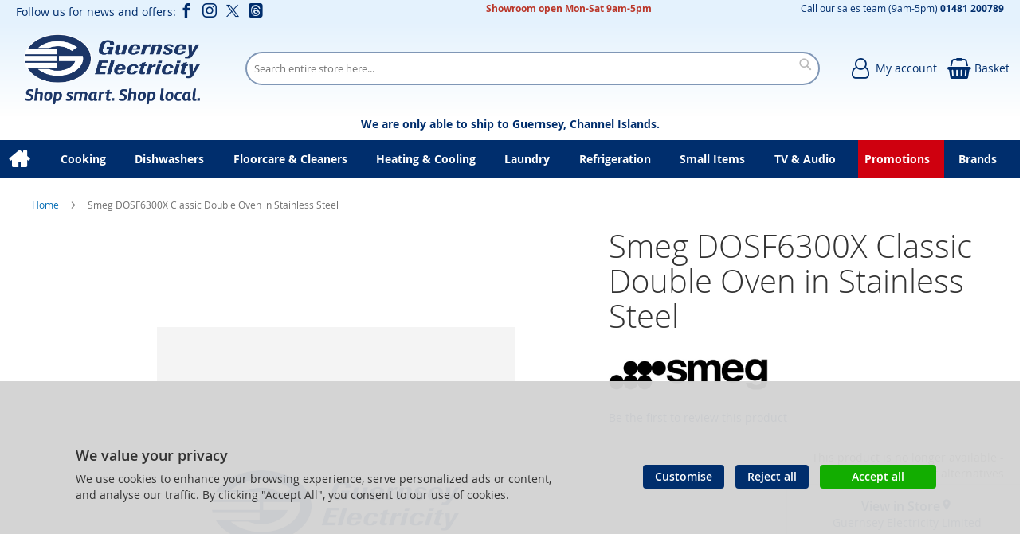

--- FILE ---
content_type: text/html; charset=UTF-8
request_url: https://shop.electricity.gg/smeg-dosf6300x-4535.html
body_size: 26284
content:
<!doctype html>
<html lang="en">
    <head prefix="og: http://ogp.me/ns# fb: http://ogp.me/ns/fb# product: http://ogp.me/ns/product#">
        
<script>
    var BASE_URL = 'https://shop.electricity.gg/';
    require = {
        "baseUrl": "https://shop.electricity.gg/static/version1764944031/frontend/calculus/master/en_GB"
    };

    let breakpoint = 1200;
    let showDebugOutput = 0;
    let deliveryAllowed = 1;
    let clickAndCollectAllowed = 1;
    let internationalShippingAllowed = 0;
    let internationalShippingUseRequiredPostcodes = 1;
    let showDeliveryInBasketSummary = 1;
    let hasDatepicker = 0;
    let isPBUenabled = 0;
    let PBUExpressBrippo = 0;
    let onDisplay = 'On Display';
    let takeAway = 'Ready to Take Away';
    let branchesDisplayNum =  10;
    let branchesDisplayMax =  20;
    let branchDisplayThreshold =  0;
    let branchShowStoreAddress = 0;
    let branchShowStoreStock = 0;
    let showAvailabiltyBranches = 1;
    let showAvailabiltyMessage = 1;
    let ccLeadTime = 0;
    let ccCutOffTime = 16.5;
    let ccValidDays = 'Monday Tuesday Wednesday Thursday Friday Saturday';
    let allowCheckoutIfNoInfo = 1;
    let allowCheckoutIfNoStockMsgBasket = ' We will contact you when this item is available to collect';
    let allowCheckoutIfNoStockMsgCheckout = ' We will contact you when this item is available to collect';
    let sliderMobileViewItems = '1';
    let stockAvailabilityEnabled = '0';
    let GalleryThumbnailWidth = '0';
    let GalleryMobileWidth = 768;
    let NcB2BEnabled = '0';
    let preSelectTheDelivery = 0;

    /* set screen width for mobile view for use in js */
    let screen_m = breakpoint;

    
</script>
        <meta charset="utf-8"/>
<meta name="title" content="Smeg DOSF6300X Classic Double Oven in Stainless Steel"/>
<meta name="robots" content="NOINDEX,NOFOLLOW"/>
<meta name="viewport" content="width=device-width, initial-scale=1.0 maximum-scale=1, user-scalable=no"/>
<meta name="format-detection" content="telephone=no"/>
<title>Smeg DOSF6300X Classic Double Oven in Stainless Steel</title>
<link  rel="stylesheet" type="text/css"  media="all" href="https://shop.electricity.gg/static/version1764944031/frontend/calculus/master/en_GB/mage/calendar.css" />
<link  rel="stylesheet" type="text/css"  media="all" href="https://shop.electricity.gg/static/version1764944031/frontend/calculus/master/en_GB/Mageplaza_Blog/css/mpBlogIcon.css" />
<link  rel="stylesheet" type="text/css"  media="all" href="https://shop.electricity.gg/static/version1764944031/frontend/calculus/master/en_GB/Paymentsense_RemotePayments/default.css" />
<link  rel="stylesheet" type="text/css"  media="all" href="https://shop.electricity.gg/static/version1764944031/frontend/calculus/master/en_GB/css/styles-m.css" />
<link  rel="stylesheet" type="text/css"  media="all" href="https://shop.electricity.gg/static/version1764944031/frontend/calculus/master/en_GB/css/styles-l.css" />
<link  rel="stylesheet" type="text/css"  media="all" href="https://shop.electricity.gg/static/version1764944031/frontend/calculus/master/en_GB/jquery/uppy/dist/uppy-custom.css" />
<link  rel="stylesheet" type="text/css"  media="all" href="https://shop.electricity.gg/static/version1764944031/frontend/calculus/master/en_GB/Magezon_Core/css/styles.css" />
<link  rel="stylesheet" type="text/css"  media="all" href="https://shop.electricity.gg/static/version1764944031/frontend/calculus/master/en_GB/mage/gallery/gallery.css" />
<link  rel="stylesheet" type="text/css"  media="all" href="https://shop.electricity.gg/static/version1764944031/frontend/calculus/master/en_GB/Trustpilot_Reviews/css/trustpilot.min.css" />
<link  rel="stylesheet" type="text/css"  media="all" href="https://shop.electricity.gg/static/version1764944031/frontend/calculus/master/en_GB/Mageplaza_Core/css/owl.carousel.css" />
<link  rel="stylesheet" type="text/css"  media="all" href="https://shop.electricity.gg/static/version1764944031/frontend/calculus/master/en_GB/Mageplaza_Core/css/owl.theme.css" />
<link  rel="stylesheet" type="text/css"  media="all" href="https://fonts.googleapis.com/css2?family=Nunito" />
<link  rel="stylesheet" type="text/css"  media="print" href="https://shop.electricity.gg/static/version1764944031/frontend/calculus/master/en_GB/css/print.css" />
<link  rel="stylesheet" type="text/css"  media="all" href="https://shop.electricity.gg/static/version1764944031/frontend/calculus/master/en_GB/css/magnific-popup.css" />
<script  type="text/javascript"  src="https://shop.electricity.gg/static/version1764944031/frontend/calculus/master/en_GB/requirejs/require.js"></script>
<script  type="text/javascript"  src="https://shop.electricity.gg/static/version1764944031/frontend/calculus/master/en_GB/mage/requirejs/mixins.js"></script>
<script  type="text/javascript"  src="https://shop.electricity.gg/static/version1764944031/frontend/calculus/master/en_GB/requirejs-config.js"></script>
<script  type="text/javascript"  src="https://shop.electricity.gg/static/version1764944031/frontend/calculus/master/en_GB/Phpro_CookieConsent/js/consentdefault.js"></script>
<link rel="preload" as="font" crossorigin="anonymous" href="https://shop.electricity.gg/static/version1764944031/frontend/calculus/master/en_GB/fonts/opensans/light/opensans-300.woff2" />
<link rel="preload" as="font" crossorigin="anonymous" href="https://shop.electricity.gg/static/version1764944031/frontend/calculus/master/en_GB/fonts/opensans/regular/opensans-400.woff2" />
<link rel="preload" as="font" crossorigin="anonymous" href="https://shop.electricity.gg/static/version1764944031/frontend/calculus/master/en_GB/fonts/opensans/semibold/opensans-600.woff2" />
<link rel="preload" as="font" crossorigin="anonymous" href="https://shop.electricity.gg/static/version1764944031/frontend/calculus/master/en_GB/fonts/opensans/bold/opensans-700.woff2" />
<link  rel="icon" type="image/x-icon" href="https://shop.electricity.gg/media/favicon/websites/1/favicon.png" />
<link  rel="shortcut icon" type="image/x-icon" href="https://shop.electricity.gg/media/favicon/websites/1/favicon.png" />
<meta name="msvalidate.01" content="D36B0EC2684EFA460C1F5E782C526795" />

<!-- Google tag (gtag.js) -->
<script async src="https://www.googletagmanager.com/gtag/js?id=G-CQM020902M"></script>
<script>
  window.dataLayer = window.dataLayer || [];
  function gtag(){dataLayer.push(arguments);}
  gtag('js', new Date());

  gtag('config', 'G-CQM020902M');
</script>

<script type="text/javascript">
    (function(c,l,a,r,i,t,y){
        c[a]=c[a]||function(){(c[a].q=c[a].q||[]).push(arguments)};
        t=l.createElement(r);t.async=1;t.src="https://www.clarity.ms/tag/"+i;
        y=l.getElementsByTagName(r)[0];y.parentNode.insertBefore(t,y);
    })(window, document, "clarity", "script", "i2d4bxd1ht");
</script>

<!-- Hotjar Tracking Code for https://shop.electricity.gg -->
<script>
    (function(h,o,t,j,a,r){
        h.hj=h.hj||function(){(h.hj.q=h.hj.q||[]).push(arguments)};
        h._hjSettings={hjid:5255248,hjsv:6};
        a=o.getElementsByTagName('head')[0];
        r=o.createElement('script');r.async=1;
        r.src=t+h._hjSettings.hjid+j+h._hjSettings.hjsv;
        a.appendChild(r);
    })(window,document,'https://static.hotjar.com/c/hotjar-','.js?sv=');
</script>

<!-- Meta Pixel Code -->
<script>
!function(f,b,e,v,n,t,s)
{if(f.fbq)return;n=f.fbq=function(){n.callMethod?
n.callMethod.apply(n,arguments):n.queue.push(arguments)};
if(!f._fbq)f._fbq=n;n.push=n;n.loaded=!0;n.version='2.0';
n.queue=[];t=b.createElement(e);t.async=!0;
t.src=v;s=b.getElementsByTagName(e)[0];
s.parentNode.insertBefore(t,s)}(window, document,'script',
'https://connect.facebook.net/en_US/fbevents.js');
fbq('init', '3707534756167759');
fbq('track', 'PageView');
</script>
<noscript><img height="1" width="1" style="display:none"
src=https://www.facebook.com/tr?id=3707534756167759&ev=PageView&noscript=1
/></noscript>
<!-- End Meta Pixel Code -->


<meta name="msvalidate.01" content="ABE91AF8F8F387713A692E13A7343EDA" />
<style>

#main_menu_9{
    background:#cf000f;
    color:#fff;
}

@media only screen and (max-width: 1200px){
        .brands-view-index .product-item-actions .actions-primary{
                display: block;
                margin: auto;
                width: 90%;
         }
}

@media (max-width: 768px) {
    #html-body > div.page-wrapper > header > div > div.search-wrapper > div {
        width: 100%;
    }
}

.block-new-products.grid .block-title {
    display: none;
}

.block-new-products .grid .block-title {
    display: none;
}

.phpro-cookie-consent-modal .consent-tabs-content {
            background-color: #fff;
}

.phpro-cookie-consent-modal ..consent-tabs {
            background-color: #efefef;
}

body.cms-home div.page-main.section-intro{
    max-width: 100%;
}

section.categories-grid-block .page-main{max-width: 100%;}


[data-content-type='row'][data-appearance='contained']{max-width: 100%;}

div.cms-content-block{max-width: 100% !important;}

.cms-home div.page-main{max-width: 100%;}

main#maincontent.page-main-full-width{
    margin-top: 0px !important;
}

#html-body > div.page-wrapper > div.phpro-cookie-notice > div > div.notice__actions > button.action.primary.notice__btn.notice__btn-accept{
    background-color: #12ad00;
    padding: 7px 40px;
}

#html-body > div.page-wrapper > div.phpro-cookie-notice{
    background-color: rgba(211, 211, 211, 0.96) !important;
}

</style>

            <script type="text/x-magento-init">
        {
            "*": {
                "Meta_Conversion/js/customizeProduct": {
                    "url" : "https://shop.electricity.gg/fbe/pixel/tracker/",
                "payload": {"eventName":"facebook_businessextension_ssapi_customize_product"},
                "browserEventData": {"fbAgentVersion":"magento_opensource-0.0.0-1.6.4","fbPixelId":"3707534756167759","source":"magento_opensource","pluginVersion":"1.6.4","track":"track","event":"CustomizeProduct","payload":{"currency":"gbp"}}        }
    }
}
    </script>
    <!-- Added the new component below to track server events -->
        <script type="text&#x2F;javascript">    window.addToCartData = {"url":"https:\/\/shop.electricity.gg\/fbe\/pixel\/tracker\/","eventName":"facebook_businessextension_ssapi_add_to_cart","fbAgentVersion":"magento_opensource-0.0.0-1.6.4","fbPixelId":"3707534756167759","source":"magento_opensource","pluginVersion":"1.6.4","track":"track","event":"AddToCart"}</script>    
        <script type="text&#x2F;javascript">    require([
        'jquery',
        'Meta_Conversion/js/metaPixelTracker'
    ], function ($, metaPixelTracker) {
        const product_info_url = 'https://shop.electricity.gg/fbe/Pixel/ProductInfoForAddToCart';
        $(document).on('ajax:addToCart', function (event, data) {
            let simpleProductId;
            // Get id of last added product
            const productId = data.productIds[data.productIds.length - 1];
            // check product data from swatch widget
            const swatchData = $('[data-role=swatch-options]').data('mage-SwatchRenderer');
            if (swatchData && swatchData.getProductId()) {
                simpleProductId = swatchData.getProductId();
            } else {
                // In case product is added from category page get options using added product's id
                const categorySwatchData = $('[data-role=swatch-option-' + productId + ']')
                    .data('mage-SwatchRenderer');
                if (categorySwatchData && categorySwatchData.getProductId()) {
                    simpleProductId = categorySwatchData.getProductId();
                } else {
                    // else check product data from configurable options
                    const configurableProduct = data.form.data().mageConfigurable;
                    if (configurableProduct) {
                        simpleProductId = configurableProduct.simpleProduct;
                    }
                }
            }
            // otherwise use the product sku
            const product_sku = data.sku;
            // use last added product id if swatch data is not available
            if (!simpleProductId) {
                simpleProductId = productId;
            }
            const form_key = jQuery("[name='form_key']").val();
            const runAsync = !data?.response?.backUrl;
            $.ajax({
                url: product_info_url,
                data: {
                    product_sku: product_sku,
                    product_id: simpleProductId,
                    form_key: form_key
                },
                type: 'get',
                dataType: 'json',
                async: runAsync,
                success: function (res) {
                    const addToCartConfigPixel = {
                        "url": window.addToCartData.url,
                        "payload": {
                            "eventName": window.addToCartData.eventName,
                            "productId": res.productId
                        },
                        "browserEventData": {
                            'fbAgentVersion': window.addToCartData.fbAgentVersion,
                            'fbPixelId': window.addToCartData.fbPixelId,
                            'source': window.addToCartData.source,
                            'pluginVersion': window.addToCartData.pluginVersion,
                            'track': window.addToCartData.track,
                            'event': window.addToCartData.event,
                            'payload': {
                                "content_name": res.name,
                                "content_ids": [res.id],
                                "value": res.value,
                                "currency": res.currency,
                                "content_type": res.content_type,
                                "contents": [{
                                    "id": res.id,
                                    "quantity": 1
                                }]
                            }
                        }
                    };
                    metaPixelTracker(addToCartConfigPixel);
                }
            });
        });
    });</script><!-- Meta Business Extension for Magento 2 -->
<script type="text/x-magento-init">
{
    "*": {
        "Meta_Conversion/js/initPixel" : {
            "pixelId": "3707534756167759",
            "automaticMatchingFlag": false,
            "userDataUrl" : "https://shop.electricity.gg/fbe/pixel/userData/",
            "agent": "magento_opensource-0.0.0-1.6.4"
        },
        "Meta_Conversion/js/metaPixelTracker" : {
            "url" : "https://shop.electricity.gg/fbe/pixel/tracker/",
            "payload": {"eventName":"facebook_businessextension_ssapi_page_view"},
            "browserEventData": {"fbAgentVersion":"magento_opensource-0.0.0-1.6.4","fbPixelId":"3707534756167759","source":"magento_opensource","pluginVersion":"1.6.4","track":"track","event":"PageView","payload":[]}        }
    }
}
</script>
<!-- End Meta Pixel Code -->


    

    
    <script>
        window.dataLayer = window.dataLayer || [];
        dataLayer.push({
                    'pageType':'catalog_product_view',
                                                    'productName':'Smeg DOSF6300X Classic Double Oven in Stainless Steel',
                    'productSku':'4535',
                                        });
    </script>

<!-- Google Tag Manager -->
<script>(function(w,d,s,l,i){w[l]=w[l]||[];w[l].push({'gtm.start':
            new Date().getTime(),event:'gtm.js'});var f=d.getElementsByTagName(s)[0],
        j=d.createElement(s),dl=l!='dataLayer'?'&l='+l:'';j.async=true;j.src=
        'https://www.googletagmanager.com/gtm.js?id='+i+dl;f.parentNode.insertBefore(j,f);
    })(window,document,'script','dataLayer','GTM-TWFCPWN');</script>
<!-- End Google Tag Manager -->
    <!-- BEGIN GOOGLE ANALYTICS CODE -->
<script type="text/x-magento-init">
{
    "*": {
        "Magento_GoogleAnalytics/js/google-analytics": {
            "isCookieRestrictionModeEnabled": 0,
            "currentWebsite": 1,
            "cookieName": "user_allowed_save_cookie",
            "ordersTrackingData": [],
            "pageTrackingData": {"optPageUrl":"","isAnonymizedIpActive":true,"accountId":"238228370"}        }
    }
}
</script>
<!-- END GOOGLE ANALYTICS CODE -->

    <!-- BEGIN GOOGLE ANALYTICS 4 CODE -->
    <script type="text/x-magento-init">
    {
        "*": {
            "Magento_GoogleGtag/js/google-analytics": {"isCookieRestrictionModeEnabled":false,"currentWebsite":1,"cookieName":"user_allowed_save_cookie","pageTrackingData":{"optPageUrl":"","measurementId":"G-CQM020902M"},"ordersTrackingData":[],"googleAnalyticsAvailable":true}        }
    }
    </script>
    <!-- END GOOGLE ANALYTICS 4 CODE -->

            <!-- BEGIN GOOGLE ADWORDS CODE -->
    <script type="text/x-magento-init">
    {
        "*": {
            "Magento_GoogleGtag/js/google-adwords": {
                "conversionId": "AW-855914441",
                "gtagSiteSrc": "https://www.googletagmanager.com/gtag/js?id=AW-855914441"
            }
        }
    }
    </script>
    <!-- END GOOGLE ADWORDS CODE -->
    <script type="text/x-magento-init">
        {
            "*": {
                "Magento_PageCache/js/form-key-provider": {
                    "isPaginationCacheEnabled":
                        0                }
            }
        }
    </script>
<script>
    window.globalConfigData = {"nopostcode":"1"};
    </script>
<!-- Structured Data by outer/edge (https://outeredge.agency) -->
<script type="application/ld+json" id="structured-data">
{
    "@context": "https://schema.org/",
    "@type": "ItemPage",
    "publisher": {
        "@type": "Organization",
        "name": "Guernsey Electricity",
        "url": "https://shop.electricity.gg/",
        "logo": {
            "@type": "ImageObject",
            "url": "https://shop.electricity.gg/media/logo/websites/1/GEL_Electricity_Showroom__Logo.png"
        }
    }
        ,
    "mainEntity": {"@context":"https://schema.org/","@type":"Product","@id":"https://shop.electricity.gg/smeg-dosf6300x-4535.html#Product","name":"Smeg DOSF6300X Classic Double Oven in Stainless Steel","sku":"4535","description":"Energy ratingAManufacturer Guarantee1 year EAN8017709273583","image":"https://shop.electricity.gg/media/catalog/product/placeholder/default/holding.png","brand":{"@type":"Brand","name":"Smeg"},"offers":{"@type":"Offer","url":"https://shop.electricity.gg/smeg-dosf6300x-4535.html","price":"917.45","priceCurrency":"GBP","availability":"http://schema.org/OutOfStock","itemCondition":"http://schema.org/NewCondition","priceSpecification":{"@type":"UnitPriceSpecification","price":"917.45","priceCurrency":"GBP","valueAddedTaxIncluded":"false"}}}
        }
</script>


<!-- Meta Open Graph Tags Begin [CB] -->
    <meta property="og:url" content="https://shop.electricity.gg/smeg-dosf6300x-4535.html">
    <meta property="og:title" content="Smeg DOSF6300X Classic Double Oven in Stainless Steel">
    <meta property="og:description" content="Energy ratingAManufacturer Guarantee1 year EAN8017709273583">
    <meta property="og:image" content="https://shop.electricity.gg/media/catalog/product/placeholder/default/holding.png">
    <meta property="og:image:alt" content="Smeg DOSF6300X Classic Double Oven in Stainless Steel">
    <meta property="og:image:width" content="700">
    <meta property="og:image:height" content="560">
    <meta property="og:type" content="product">
    <meta property="og:price:amount" content="917.448">
    <meta property="og:price:currency" content="GBP">
<!-- Meta Open Graph Tags End [CB] -->
    </head>
    <body data-container="body"
          data-mage-init='{"loaderAjax": {}, "loader": { "icon": "https://shop.electricity.gg/static/version1764944031/frontend/calculus/master/en_GB/images/loader-2.gif"}}'
        class="calculus-master default catalog-product-view product-smeg-dosf6300x-4535 page-layout-1column" id="html-body">
                                <noscript>
            <img height="1" width="1" style="display:none"
                 src="https://www.facebook.com/tr?id=3707534756167759&amp;ev=PageView&amp;noscript=1&amp;a=magento_opensource-0.0.0-1.6.4">
        </noscript>
    
        <!-- Google Tag Manager (noscript) -->
    <noscript><iframe src="https://www.googletagmanager.com/ns.html?id=GTM-TWFCPWN"
                      height="0" width="0" style="display:none;visibility:hidden"></iframe></noscript>
    <!-- End Google Tag Manager (noscript) -->
    
<div id="megamenu_cover" style="position: fixed; top: 0; left: 0; width: 100%; height: 100%; z-index: 100; display: none;"></div>
<script>
    require([
            'jquery',
        ],
        function ($) {
            $('#megamenu_cover').on("click touchstart",function(){
                $('.mega.navigation').find(".menuActive").removeClass("menuActive").hide();
                $('#megamenu_cover').hide();
            });
        });
</script>

<script type="text/x-magento-init">
    {
        "*": {
            "Magento_PageBuilder/js/widget-initializer": {
                "config": {"[data-content-type=\"slider\"][data-appearance=\"default\"]":{"Magento_PageBuilder\/js\/content-type\/slider\/appearance\/default\/widget":false},"[data-content-type=\"map\"]":{"Magento_PageBuilder\/js\/content-type\/map\/appearance\/default\/widget":false},"[data-content-type=\"row\"]":{"Magento_PageBuilder\/js\/content-type\/row\/appearance\/default\/widget":false},"[data-content-type=\"tabs\"]":{"Magento_PageBuilder\/js\/content-type\/tabs\/appearance\/default\/widget":false},"[data-content-type=\"slide\"]":{"Magento_PageBuilder\/js\/content-type\/slide\/appearance\/default\/widget":{"buttonSelector":".pagebuilder-slide-button","showOverlay":"hover","dataRole":"slide"}},"[data-content-type=\"banner\"]":{"Magento_PageBuilder\/js\/content-type\/banner\/appearance\/default\/widget":{"buttonSelector":".pagebuilder-banner-button","showOverlay":"hover","dataRole":"banner"}},"[data-content-type=\"buttons\"]":{"Magento_PageBuilder\/js\/content-type\/buttons\/appearance\/inline\/widget":false},"[data-content-type=\"products\"][data-appearance=\"carousel\"]":{"Magento_PageBuilder\/js\/content-type\/products\/appearance\/carousel\/widget":false}},
                "breakpoints": {"desktop":{"label":"Desktop","stage":true,"default":true,"class":"desktop-switcher","icon":"Magento_PageBuilder::css\/images\/switcher\/switcher-desktop.svg","conditions":{"min-width":"1024px"},"options":{"products":{"default":{"slidesToShow":"5"}}}},"tablet":{"conditions":{"max-width":"1024px","min-width":"768px"},"options":{"products":{"default":{"slidesToShow":"4"},"continuous":{"slidesToShow":"3"}}}},"mobile":{"label":"Mobile","stage":true,"class":"mobile-switcher","icon":"Magento_PageBuilder::css\/images\/switcher\/switcher-mobile.svg","media":"only screen and (max-width: 768px)","conditions":{"max-width":"768px","min-width":"640px"},"options":{"products":{"default":{"slidesToShow":"3"}}}},"mobile-small":{"conditions":{"max-width":"640px"},"options":{"products":{"default":{"slidesToShow":"2"},"continuous":{"slidesToShow":"1"}}}}}            }
        }
    }
</script>

<div class="cookie-status-message" id="cookie-status">
    The store will not work correctly when cookies are disabled.</div>
<script type="text&#x2F;javascript">document.querySelector("#cookie-status").style.display = "none";</script>
<script type="text/x-magento-init">
    {
        "*": {
            "cookieStatus": {}
        }
    }
</script>

<script type="text/x-magento-init">
    {
        "*": {
            "mage/cookies": {
                "expires": null,
                "path": "\u002F",
                "domain": ".shop.electricity.gg",
                "secure": true,
                "lifetime": "3600"
            }
        }
    }
</script>
    <noscript>
        <div class="message global noscript">
            <div class="content">
                <p>
                    <strong>JavaScript seems to be disabled in your browser.</strong>
                    <span>
                        For the best experience on our site, be sure to turn on Javascript in your browser.                    </span>
                </p>
            </div>
        </div>
    </noscript>

<script>
    window.cookiesConfig = window.cookiesConfig || {};
    window.cookiesConfig.secure = true;
</script><script>    require.config({
        map: {
            '*': {
                wysiwygAdapter: 'mage/adminhtml/wysiwyg/tiny_mce/tinymceAdapter'
            }
        }
    });</script><script>    require.config({
        paths: {
            googleMaps: 'https\u003A\u002F\u002Fmaps.googleapis.com\u002Fmaps\u002Fapi\u002Fjs\u003Fv\u003D3.53\u0026key\u003D'
        },
        config: {
            'Magento_PageBuilder/js/utils/map': {
                style: '',
            },
            'Magento_PageBuilder/js/content-type/map/preview': {
                apiKey: '',
                apiKeyErrorMessage: 'You\u0020must\u0020provide\u0020a\u0020valid\u0020\u003Ca\u0020href\u003D\u0027https\u003A\u002F\u002Fshop.electricity.gg\u002Fadminhtml\u002Fsystem_config\u002Fedit\u002Fsection\u002Fcms\u002F\u0023cms_pagebuilder\u0027\u0020target\u003D\u0027_blank\u0027\u003EGoogle\u0020Maps\u0020API\u0020key\u003C\u002Fa\u003E\u0020to\u0020use\u0020a\u0020map.'
            },
            'Magento_PageBuilder/js/form/element/map': {
                apiKey: '',
                apiKeyErrorMessage: 'You\u0020must\u0020provide\u0020a\u0020valid\u0020\u003Ca\u0020href\u003D\u0027https\u003A\u002F\u002Fshop.electricity.gg\u002Fadminhtml\u002Fsystem_config\u002Fedit\u002Fsection\u002Fcms\u002F\u0023cms_pagebuilder\u0027\u0020target\u003D\u0027_blank\u0027\u003EGoogle\u0020Maps\u0020API\u0020key\u003C\u002Fa\u003E\u0020to\u0020use\u0020a\u0020map.'
            },
        }
    });</script><script>
    require.config({
        shim: {
            'Magento_PageBuilder/js/utils/map': {
                deps: ['googleMaps']
            }
        }
    });</script><div class="page-wrapper">     <div class="header-top">
        <div class="header-top-content page-main">
            <div class="flexboxgrid">
                <div class="container-fluid">
                    <div class = "row">
                                                    <div class="col col-lg-4 block-1">
                                <style>#html-body [data-pb-style=OJNMNV2]{margin-bottom:0;padding-bottom:0}</style><div data-content-type="html" data-appearance="default" data-element="main" data-pb-style="OJNMNV2" data-decoded="true"><div class="hide-on-mobile">
<ul class="social">Follow us for news and offers:
<li><a class="icon-facebook" href="https://www.facebook.com/guernseyelectricityshop" target="_blank" rel="noopener"><span class="lbl">Facebook</span></a></li>
<li><a class="icon-instagram" href="https://www.instagram.com/guernseyelectricityshop" target="_blank" rel="noopener"><span class="lbl">Instagram</span></a></li>
<li><a class="icon-twitter" href="https://twitter.com/GsyElecShop" target="_blank" rel="noopener"><span class="lbl">Twitter</span></a></li>
<li><a class="icon-threads" href="https://www.threads.net/@guernseyelectricityshop" target="_blank" rel="noopener"><span class="lbl">Threads</span></a></li></ul>
</div></div>                            </div>
                                                                            <div class="col col-lg-4 block-2 text-center">
                                <style>#html-body [data-pb-style=C7QLVOM]{justify-content:flex-start;display:flex;flex-direction:column;background-position:left top;background-size:cover;background-repeat:no-repeat;background-attachment:scroll}#html-body [data-pb-style=GMEEUBE]{display:none}#html-body [data-pb-style=INPNVNO]{justify-content:flex-start;display:flex;flex-direction:column;background-position:left top;background-size:cover;background-repeat:no-repeat;background-attachment:scroll}</style><div data-content-type="html" data-appearance="default" data-element="main" data-decoded="true"></div><div data-content-type="row" data-appearance="contained" data-element="main"><div data-enable-parallax="0" data-parallax-speed="0.5" data-background-images="{}" data-background-type="image" data-video-loop="true" data-video-play-only-visible="true" data-video-lazy-load="true" data-video-fallback-src="" data-element="inner" data-pb-style="C7QLVOM"><div data-content-type="text" data-appearance="default" data-element="main"><p style="text-align: center; line-height: 10px;"><strong><span style="color: #ba372a; font-size: 12px;">Showroom open Mon-Sat 9am-5pm</span></strong></p></div><div data-content-type="html" data-appearance="default" data-element="main" data-pb-style="GMEEUBE" data-decoded="true">Appears in top centre of screen</div></div></div><div data-content-type="row" data-appearance="contained" data-element="main"><div data-enable-parallax="0" data-parallax-speed="0.5" data-background-images="{}" data-background-type="image" data-video-loop="true" data-video-play-only-visible="true" data-video-lazy-load="true" data-video-fallback-src="" data-element="inner" data-pb-style="INPNVNO"></div></div>                            </div>
                                                                            <div class="col col-lg-4 block-3">
                                <style>#html-body [data-pb-style=FFX8MBS]{justify-content:flex-start;display:flex;flex-direction:column;background-position:left top;background-size:auto;background-repeat:no-repeat;background-attachment:scroll;margin-bottom:0;padding-bottom:0}#html-body [data-pb-style=NSR9DFA]{margin-bottom:0;padding-bottom:0}</style><div data-content-type="row" data-appearance="contained" data-element="main"><div data-enable-parallax="0" data-parallax-speed="0.5" data-background-images="{}" data-background-type="image" data-video-loop="true" data-video-play-only-visible="true" data-video-lazy-load="true" data-video-fallback-src="" data-element="inner" data-pb-style="FFX8MBS"><div data-content-type="text" data-appearance="default" data-element="main" data-pb-style="NSR9DFA"><p style="line-height: 10px;"><span style="font-size: 12px;">Call our sales team (9am-5pm)&nbsp;<a href="tel:01481200789"><strong>01481 200789</strong></a></span></p></div></div></div>                            </div>
                                            </div>
                </div>
            </div>
        </div>
    </div>
<script>
    const stickyNavActive = 1;
</script>
<header class="page-header">
    <div class="header newContent">
        <div class="logo-wrapper">
            <span data-action="toggle-nav" class="action nav-toggle"><span>Toggle Nav</span></span>
<a
    class="logo"
    href="https://shop.electricity.gg/"
    title="Guernsey&#x20;Electricity&#x20;&#x7C;&#x20;First&#x20;choice&#x20;for&#x20;electricals"
    aria-label="store logo">
    <img src="https://shop.electricity.gg/media/logo/websites/1/GEL_Electricity_Showroom__Logo.png"
         title="Guernsey&#x20;Electricity&#x20;&#x7C;&#x20;First&#x20;choice&#x20;for&#x20;electricals"
         alt="Guernsey&#x20;Electricity&#x20;&#x7C;&#x20;First&#x20;choice&#x20;for&#x20;electricals"
    />
</a>
        </div>
	            <div class="search-wrapper">
            <script>
    let search_placeholder_txt_list = ["Search our entire product range here..."];
    let search_placeholder_typing_speed =  200;
    let search_placeholder_typing_pause =  3;
</script>
<div class="block block-search">
    <div class="block block-title"><strong>Search</strong></div>
    <div class="block block-content">
        <form class="form minisearch" id="search_mini_form" action="https://shop.electricity.gg/catalogsearch/result/" method="get" style="position: relative;">
            <input type="hidden" name="product_list_order" value="relevance" />
            <input type="hidden" name="product_list_dir" value="desc" />
            <div class="field search">
                <label class="label" for="search">
                    <span>Search</span>
                </label>
                <div class="control">
                    <input id="search"
                           data-mage-init='{"quickSearch":{
                                "formSelector":"#search_mini_form",
                                "url":"https://shop.electricity.gg/search/ajax/suggest/",
                                "destinationSelector":"#search_autocomplete",
                                "minSearchLength":"2"}
                           }'
                           type="text"
                           name="q"
                           value=""
                           placeholder="Search&#x20;entire&#x20;store&#x20;here..."
                           class="input-text"
                           maxlength="128"
                           role="combobox"
                           aria-haspopup="false"
                           aria-autocomplete="both"
                           autocomplete="off"
                           aria-expanded="false"/>
                    <div id="search_autocomplete" class="search-autocomplete"></div>
                    <div class="nested">
    <a class="action advanced" href="https://shop.electricity.gg/catalogsearch/advanced/" data-action="advanced-search">
        Advanced Search    </a>
</div>
                </div>
            </div>

            
            <div class="actions">
                <button type="submit"
                    title="Search"
                    class="action search"
                    aria-label="Search">
                    <span>Search</span>
                </button>
            </div>
        </form>
    </div>
</div>
        </div>
        <div class="header-actions">
            <div class="actions">
                                                <div class="action-links">
                    <a class="account-link" href = "https://shop.electricity.gg/customer/account"><span class="text"> My account</span></a>
                    
<div data-block="minicart" class="minicart-wrapper  clickandcollect">
    <a class="action showcart" href="https://shop.electricity.gg/checkout/cart/"
       data-bind="scope: 'minicart_content'">
        <span class="text">Basket</span>
        <span class="counter qty empty"
              data-bind="css: { empty: !!getCartParam('summary_count') == false && !isLoading() }, blockLoader: isLoading">
            <span class="counter-number"><!-- ko text: getCartParam('summary_count') --><!-- /ko --></span>
            <span class="counter-label">
            <!-- ko if: getCartParam('summary_count') -->
                <!-- ko text: getCartParam('summary_count') --><!-- /ko -->
                <!-- ko i18n: 'items' --><!-- /ko -->
            <!-- /ko -->
            </span>
        </span>
    </a>
            <div class="block block-minicart"
             data-role="dropdownDialog"
             data-mage-init='{"dropdownDialog":{
                "appendTo":"[data-block=minicart]",
                "triggerTarget":".showcart",
                "timeout": "2000",
                "closeOnMouseLeave": false,
                "closeOnEscape": true,
                "triggerClass":"active",
                "parentClass":"active",
                "buttons":[]}}'>
            <div id="minicart-content-wrapper" data-bind="scope: 'minicart_content'">
                <!-- ko template: getTemplate() --><!-- /ko -->
            </div>
                    </div>
        <script>
        window.checkout = {"shoppingCartUrl":"https:\/\/shop.electricity.gg\/checkout\/cart\/","checkoutUrl":"https:\/\/shop.electricity.gg\/checkout\/","updateItemQtyUrl":"https:\/\/shop.electricity.gg\/checkout\/sidebar\/updateItemQty\/","removeItemUrl":"https:\/\/shop.electricity.gg\/checkout\/sidebar\/removeItem\/","imageTemplate":"Magento_Catalog\/product\/image_with_borders","baseUrl":"https:\/\/shop.electricity.gg\/","minicartMaxItemsVisible":5,"websiteId":"1","maxItemsToDisplay":10,"storeId":"1","storeGroupId":"1","customerLoginUrl":"https:\/\/shop.electricity.gg\/customer\/account\/login\/referer\/aHR0cHM6Ly9zaG9wLmVsZWN0cmljaXR5LmdnL3NtZWctZG9zZjYzMDB4LTQ1MzUuaHRtbA~~\/","isRedirectRequired":false,"autocomplete":"off","captcha":{"user_login":{"isCaseSensitive":false,"imageHeight":50,"imageSrc":"","refreshUrl":"https:\/\/shop.electricity.gg\/captcha\/refresh\/","isRequired":false,"timestamp":1768999011}}};
    </script>
    <script type="text/x-magento-init">
    {
        "[data-block='minicart']": {
            "Magento_Ui/js/core/app": {"components":{"minicart_content":{"children":{"subtotal.container":{"children":{"subtotal":{"children":{"subtotal.totals":{"config":{"display_cart_subtotal_incl_tax":0,"display_cart_subtotal_excl_tax":1,"template":"Magento_Tax\/checkout\/minicart\/subtotal\/totals"},"children":{"subtotal.totals.msrp":{"component":"Magento_Msrp\/js\/view\/checkout\/minicart\/subtotal\/totals","config":{"displayArea":"minicart-subtotal-hidden","template":"Magento_Msrp\/checkout\/minicart\/subtotal\/totals"}}},"component":"Magento_Tax\/js\/view\/checkout\/minicart\/subtotal\/totals"}},"component":"uiComponent","config":{"template":"Magento_Checkout\/minicart\/subtotal"}}},"component":"uiComponent","config":{"displayArea":"subtotalContainer"}},"item.renderer":{"component":"Magento_Checkout\/js\/view\/cart-item-renderer","config":{"displayArea":"defaultRenderer","template":"Magento_Checkout\/minicart\/item\/default"},"children":{"item.image":{"component":"Magento_Catalog\/js\/view\/image","config":{"template":"Magento_Catalog\/product\/image","displayArea":"itemImage"}},"checkout.cart.item.price.sidebar":{"component":"uiComponent","config":{"template":"Magento_Checkout\/minicart\/item\/price","displayArea":"priceSidebar"}}}},"extra_info":{"component":"uiComponent","config":{"displayArea":"extraInfo"}},"promotion":{"component":"uiComponent","config":{"displayArea":"promotion"}}},"config":{"itemRenderer":{"default":"defaultRenderer","simple":"defaultRenderer","virtual":"defaultRenderer"},"template":"Magento_Checkout\/minicart\/content"},"component":"Magento_Checkout\/js\/view\/minicart"}},"types":[]}        },
        "*": {
            "Magento_Ui/js/block-loader": "https\u003A\u002F\u002Fshop.electricity.gg\u002Fstatic\u002Fversion1764944031\u002Ffrontend\u002Fcalculus\u002Fmaster\u002Fen_GB\u002Fimages\u002Floader\u002D1.gif"
        }
    }
    </script>
</div>


                </div>
                            </div>
        </div>
    </div>
</header>

    <div class="header-add hidden-print">
        <div class="wrapper">
            <div class="content">
                <p style="text-align: center;"><b>We are only able to ship to Guernsey, Channel Islands.</b></p>            </div>
        </div>
    </div>
    <div class="sections nav-sections">
                <div class="section-items nav-sections-items"
             data-mage-init='{"tabs":{"openedState":"active"}}'>
                                            <div class="section-item-content nav-sections-item-content"
                     id="store.menu"
                     data-role="content">
                    
    <script type="text/x-magento-init">
        {
			"*": {
				"Calculus_MegaMenu/js/mega" : {
                }
	        }
        }
    </script>

	    <nav class="mega navigation" role="navigation" >

        <div class="menu" id="om">
            <ul>
                <li class="level0 home"><a href="https://shop.electricity.gg/" title="Home" class="level-top"><span>Home</span></a></li>
				<li id="main_menu_1" class="nav-1 first level-top parent"> <a href="https://shop.electricity.gg/cooking.html" class="level-top" ><span>Cooking</span></a></li><li id="main_menu_2" class="nav-2 level-top parent"> <a href="https://shop.electricity.gg/dishwashers.html" class="level-top" ><span>Dishwashers</span></a></li><li id="main_menu_3" class="nav-3 level-top parent"> <a href="https://shop.electricity.gg/floorcare-and-cleaners.html" class="level-top" ><span>Floorcare &amp; Cleaners</span></a></li><li id="main_menu_4" class="nav-4 level-top parent"> <a href="https://shop.electricity.gg/heating-and-cooling.html" class="level-top" ><span>Heating &amp; Cooling</span></a></li><li id="main_menu_5" class="nav-5 level-top parent"> <a href="https://shop.electricity.gg/laundry.html" class="level-top" ><span>Laundry</span></a></li><li id="main_menu_6" class="nav-6 level-top parent"> <a href="https://shop.electricity.gg/refrigeration.html" class="level-top" ><span>Refrigeration</span></a></li><li id="main_menu_7" class="nav-7 level-top parent"> <a href="https://shop.electricity.gg/small-items.html" class="level-top" ><span>Small Items</span></a></li><li id="main_menu_8" class="nav-8 level-top parent"> <a href="https://shop.electricity.gg/tv-and-audio.html" class="level-top" ><span>TV &amp; Audio</span></a></li><li id="main_menu_9" class="nav-9 level-top"> <a href="https://shop.electricity.gg/promotions.html" class="level-top" ><span>Promotions</span></a></li><li id="main_menu_10" class="nav-10 last level-top"> <a href="https://shop.electricity.gg/brands/" class="level-top" ><span>Brands</span></a></li>            </ul>
        </div>
	            <ul class="menu" id="dm" data-mage-init='{"menu":{"responsive":true, "expanded":true, "position":{"my":"left top","at":"left bottom"}}}'>
            <li class="level0 home"><a href="https://shop.electricity.gg/" title="Home" class="level-top"><span>Home</span></a></li>
			<li  class="level0 nav-1 first parent"><a  href="https://shop.electricity.gg/cooking.html"  class="level-top" ><span>Cooking</span></a><ul class="level0 submenu"><li  class="level1 nav-1-1 first"><a href="https://shop.electricity.gg/cooking/electric-barbecue-grill.html" ><span>Electric Barbecue Grill</span></a></li><li  class="level1 nav-1-2"><a href="https://shop.electricity.gg/cooking/freestanding-cookers.html" ><span>Freestanding Cookers</span></a></li><li  class="level1 nav-1-3"><a href="https://shop.electricity.gg/cooking/hobs.html" ><span>Hobs</span></a></li><li  class="level1 nav-1-4"><a href="https://shop.electricity.gg/cooking/microwaves.html" ><span>Microwaves</span></a></li><li  class="level1 nav-1-5"><a href="https://shop.electricity.gg/cooking/mini-oven.html" ><span>Mini Oven</span></a></li><li  class="level1 nav-1-6"><a href="https://shop.electricity.gg/cooking/ovens-built-in-built-under.html" ><span>Ovens Built in / Built under</span></a></li><li  class="level1 nav-1-7 last"><a href="https://shop.electricity.gg/cooking/range-cookers.html" ><span>Range Cookers</span></a></li></ul></li><li  class="level0 nav-2 parent"><a  href="https://shop.electricity.gg/dishwashers.html"  class="level-top" ><span>Dishwashers</span></a><ul class="level0 submenu"><li  class="level1 nav-2-1 first"><a href="https://shop.electricity.gg/dishwashers/built-in-dishwasher.html" ><span>Built-in Dishwasher</span></a></li><li  class="level1 nav-2-2"><a href="https://shop.electricity.gg/dishwashers/freestanding-dishwasher/full-size-dishwasher-60cm.html" ><span>Full size Dishwasher (60cm)</span></a></li><li  class="level1 nav-2-3 last"><a href="https://shop.electricity.gg/dishwashers/freestanding-dishwasher/slimline-dishwasher-45cm.html" ><span>Slimline Dishwasher (45cm)</span></a></li></ul></li><li  class="level0 nav-3 parent"><a  href="https://shop.electricity.gg/floorcare-and-cleaners.html"  class="level-top" ><span>Floorcare &amp; Cleaners</span></a><ul class="level0 submenu"><li  class="level1 nav-3-1 first"><a href="https://shop.electricity.gg/floorcare-and-cleaners/cordless-rechargable.html" ><span>Cordless (Rechargable)</span></a></li><li  class="level1 nav-3-2"><a href="https://shop.electricity.gg/floorcare-and-cleaners/cylinder-cleaners.html" ><span>Cylinder Cleaners</span></a></li><li  class="level1 nav-3-3"><a href="https://shop.electricity.gg/floorcare-and-cleaners/handheld.html" ><span>Handheld</span></a></li><li  class="level1 nav-3-4"><a href="https://shop.electricity.gg/floorcare-and-cleaners/pressure-washers.html" ><span>Pressure Washers</span></a></li><li  class="level1 nav-3-5"><a href="https://shop.electricity.gg/floorcare-and-cleaners/steam-cleaners-mops.html" ><span>Steam Cleaners/Mops</span></a></li><li  class="level1 nav-3-6"><a href="https://shop.electricity.gg/floorcare-and-cleaners/upright.html" ><span>Upright</span></a></li><li  class="level1 nav-3-7 last"><a href="https://shop.electricity.gg/floorcare-and-cleaners/wet-and-dry.html" ><span>Wet and Dry</span></a></li></ul></li><li  class="level0 nav-4 parent"><a  href="https://shop.electricity.gg/heating-and-cooling.html"  class="level-top" ><span>Heating &amp; Cooling</span></a><ul class="level0 submenu"><li  class="level1 nav-4-1 first"><a href="https://shop.electricity.gg/heating-and-cooling/air-conditioners-air-coolers.html" ><span>Air Conditioners / Air Coolers</span></a></li><li  class="level1 nav-4-2"><a href="https://shop.electricity.gg/heating-and-cooling/convector-heaters.html" ><span>Convector Heaters</span></a></li><li  class="level1 nav-4-3"><a href="https://shop.electricity.gg/heating-and-cooling/dehumidifiers-air-purifiers.html" ><span>Dehumidifiers / Air Purifiers</span></a></li><li  class="level1 nav-4-4"><a href="https://shop.electricity.gg/heating-and-cooling/electric-fires.html" ><span>Electric Fires</span></a></li><li  class="level1 nav-4-5"><a href="https://shop.electricity.gg/heating-and-cooling/fan-heaters.html" ><span>Fan Heaters</span></a></li><li  class="level1 nav-4-6"><a href="https://shop.electricity.gg/heating-and-cooling/fans.html" ><span>Fans</span></a></li><li  class="level1 nav-4-7"><a href="https://shop.electricity.gg/heating-and-cooling/fire-places-stoves-and-fire-suites.html" ><span>Fire Places, Stoves, and Fire Suites</span></a></li><li  class="level1 nav-4-8"><a href="https://shop.electricity.gg/heating-and-cooling/heated-blankets.html" ><span>Heated Blankets</span></a></li><li  class="level1 nav-4-9"><a href="https://shop.electricity.gg/heating-and-cooling/panel-heaters.html" ><span>Panel Heaters</span></a></li><li  class="level1 nav-4-10"><a href="https://shop.electricity.gg/heating-and-cooling/patio-heaters.html" ><span>Patio Heaters</span></a></li><li  class="level1 nav-4-11 last"><a href="https://shop.electricity.gg/heating-and-cooling/radiators.html" ><span>Radiators</span></a></li></ul></li><li  class="level0 nav-5 parent"><a  href="https://shop.electricity.gg/laundry.html"  class="level-top" ><span>Laundry</span></a><ul class="level0 submenu"><li  class="level1 nav-5-1 first"><a href="https://shop.electricity.gg/laundry/integrated-built-in.html" ><span>Integrated / Built-in</span></a></li><li  class="level1 nav-5-2"><a href="https://shop.electricity.gg/laundry/tumble-dryers.html" ><span>Tumble Dryers</span></a></li><li  class="level1 nav-5-3"><a href="https://shop.electricity.gg/laundry/washer-dryers.html" ><span>Washer Dryers</span></a></li><li  class="level1 nav-5-4 last"><a href="https://shop.electricity.gg/laundry/washing-machines.html" ><span>Washing Machines</span></a></li></ul></li><li  class="level0 nav-6 parent"><a  href="https://shop.electricity.gg/refrigeration.html"  class="level-top" ><span>Refrigeration</span></a><ul class="level0 submenu"><li  class="level1 nav-6-1 first"><a href="https://shop.electricity.gg/refrigeration/american-style-side-by-side.html" ><span>American Style (Side by Side)</span></a></li><li  class="level1 nav-6-2"><a href="https://shop.electricity.gg/refrigeration/chest-freezers.html" ><span>Chest Freezers</span></a></li><li  class="level1 nav-6-3"><a href="https://shop.electricity.gg/refrigeration/freezers-upright.html" ><span>Freezers - upright</span></a></li><li  class="level1 nav-6-4"><a href="https://shop.electricity.gg/refrigeration/fridge-freezers.html" ><span>Fridge Freezers</span></a></li><li  class="level1 nav-6-5"><a href="https://shop.electricity.gg/refrigeration/fridges.html" ><span>Fridges</span></a></li><li  class="level1 nav-6-6"><a href="https://shop.electricity.gg/refrigeration/integrated-built-in.html" ><span>Integrated/Built-In</span></a></li><li  class="level1 nav-6-7"><a href="https://shop.electricity.gg/refrigeration/larder-fridges.html" ><span>Larder Fridges</span></a></li><li  class="level1 nav-6-8"><a href="https://shop.electricity.gg/refrigeration/undercounter-table-top.html" ><span>Undercounter / Table Top</span></a></li><li  class="level1 nav-6-9 last"><a href="https://shop.electricity.gg/refrigeration/wine-drinks-cooler.html" ><span>Wine / Drinks Cooler</span></a></li></ul></li><li  class="level0 nav-7 parent"><a  href="https://shop.electricity.gg/small-items.html"  class="level-top" ><span>Small Items</span></a><ul class="level0 submenu"><li  class="level1 nav-7-1 first"><a href="https://shop.electricity.gg/small-items/home-security.html" ><span>Home Security</span></a></li><li  class="level1 nav-7-2 parent"><a href="https://shop.electricity.gg/small-items/kitchen-equipment.html" ><span>Kitchen Equipment</span></a><ul class="level1 submenu"><li  class="level2 nav-7-2-1 first"><a href="https://shop.electricity.gg/small-items/kitchen-equipment/air-fryers.html" ><span>Air Fryers</span></a></li><li  class="level2 nav-7-2-2"><a href="https://shop.electricity.gg/small-items/kitchen-equipment/breadmakers.html" ><span>Breadmakers</span></a></li><li  class="level2 nav-7-2-3"><a href="https://shop.electricity.gg/small-items/kitchen-equipment/coffee-machines.html" ><span>Coffee Machines</span></a></li><li  class="level2 nav-7-2-4"><a href="https://shop.electricity.gg/small-items/kitchen-equipment/food-preparation.html" ><span>Food Preparation</span></a></li><li  class="level2 nav-7-2-5"><a href="https://shop.electricity.gg/small-items/kitchen-equipment/fryers.html" ><span>Fryers</span></a></li><li  class="level2 nav-7-2-6"><a href="https://shop.electricity.gg/small-items/kitchen-equipment/irons.html" ><span>Irons</span></a></li><li  class="level2 nav-7-2-7"><a href="https://shop.electricity.gg/small-items/kitchen-equipment/kettles.html" ><span>Kettles</span></a></li><li  class="level2 nav-7-2-8"><a href="https://shop.electricity.gg/small-items/kitchen-equipment/rice-multi-cookers.html" ><span>Rice/Multi Cookers</span></a></li><li  class="level2 nav-7-2-9"><a href="https://shop.electricity.gg/small-items/kitchen-equipment/sandwich-toasters.html" ><span>Sandwich Toasters</span></a></li><li  class="level2 nav-7-2-10"><a href="https://shop.electricity.gg/small-items/kitchen-equipment/slow-cookers.html" ><span>Slow Cookers</span></a></li><li  class="level2 nav-7-2-11"><a href="https://shop.electricity.gg/small-items/kitchen-equipment/small-kitchen-items.html" ><span>Small Kitchen Items</span></a></li><li  class="level2 nav-7-2-12 last"><a href="https://shop.electricity.gg/small-items/kitchen-equipment/toasters.html" ><span>Toasters</span></a></li></ul></li><li  class="level1 nav-7-3"><a href="https://shop.electricity.gg/small-items/landline-telephones.html" ><span>Landline Telephones</span></a></li><li  class="level1 nav-7-4 last parent"><a href="https://shop.electricity.gg/small-items/personal-care.html" ><span>Personal Care</span></a><ul class="level1 submenu"><li  class="level2 nav-7-4-1 first"><a href="https://shop.electricity.gg/small-items/personal-care/hair-dryers.html" ><span>Hair Dryers</span></a></li><li  class="level2 nav-7-4-2 last"><a href="https://shop.electricity.gg/small-items/personal-care/hair-styling-shaving.html" ><span>Hair Styling / Shaving</span></a></li></ul></li></ul></li><li  class="level0 nav-8 parent"><a  href="https://shop.electricity.gg/tv-and-audio.html"  class="level-top" ><span>TV &amp; Audio</span></a><ul class="level0 submenu"><li  class="level1 nav-8-1 first parent"><a href="https://shop.electricity.gg/tv-and-audio/audio.html" ><span>Audio</span></a><ul class="level1 submenu"><li  class="level2 nav-8-1-1 first"><a href="https://shop.electricity.gg/tv-and-audio/audio/headphones.html" ><span>Headphones</span></a></li><li  class="level2 nav-8-1-2"><a href="https://shop.electricity.gg/tv-and-audio/audio/hi-fi-system.html" ><span>Hi-Fi System</span></a></li><li  class="level2 nav-8-1-3"><a href="https://shop.electricity.gg/tv-and-audio/audio/radio.html" ><span>Radio</span></a></li><li  class="level2 nav-8-1-4 last"><a href="https://shop.electricity.gg/tv-and-audio/audio/speakers.html" ><span>Speakers</span></a></li></ul></li><li  class="level1 nav-8-2"><a href="https://shop.electricity.gg/tv-and-audio/blu-ray-dvd.html" ><span>Blu-ray / DVD</span></a></li><li  class="level1 nav-8-3"><a href="https://shop.electricity.gg/tv-and-audio/freesat-freeview-set-top-box.html" ><span>Freesat / Freeview / Set-top box</span></a></li><li  class="level1 nav-8-4"><a href="https://shop.electricity.gg/tv-and-audio/soundbar-home-cinema.html" ><span>Soundbar/Home Cinema</span></a></li><li  class="level1 nav-8-5"><a href="https://shop.electricity.gg/tv-and-audio/televisions.html" ><span>Televisions</span></a></li><li  class="level1 nav-8-6 last parent"><a href="https://shop.electricity.gg/tv-and-audio/tv-av-accessories.html" ><span>TV/AV Accessories</span></a><ul class="level1 submenu"><li  class="level2 nav-8-6-1 first"><a href="https://shop.electricity.gg/tv-and-audio/tv-av-accessories/remote-controls.html" ><span>Remote Controls</span></a></li><li  class="level2 nav-8-6-2"><a href="https://shop.electricity.gg/tv-and-audio/tv-av-accessories/tv-av-stands-cabinets.html" ><span>TV/AV Stands/Cabinets</span></a></li><li  class="level2 nav-8-6-3 last"><a href="https://shop.electricity.gg/tv-and-audio/tv-av-accessories/tv-wall-brackets.html" ><span>TV Wall Brackets</span></a></li></ul></li></ul></li><li  class="level0 nav-9"><a  href="https://shop.electricity.gg/promotions.html"  class="level-top" ><span>Promotions</span></a></li><li  class="level0 nav-10 last"><a  href="https://shop.electricity.gg/brands/"  class="level-top" ><span>Brands</span></a></li>        </ul>
                <div id="menuInitialLoading"></div>
    </nav>

                </div>
                                    </div>
    </div>

<main id="maincontent" class="page-main"><a id="contentarea" tabindex="-1"></a>
<div class="page messages"><div data-placeholder="messages"></div>
<div data-bind="scope: 'messages'">
    <!-- ko if: cookieMessagesObservable() && cookieMessagesObservable().length > 0 -->
    <div aria-atomic="true" role="alert" class="messages" data-bind="foreach: {
        data: cookieMessagesObservable(), as: 'message'
    }">
        <div data-bind="attr: {
            class: 'message-' + message.type + ' ' + message.type + ' message',
            'data-ui-id': 'message-' + message.type
        }">
            <div data-bind="html: $parent.prepareMessageForHtml(message.text)"></div>
        </div>
    </div>
    <!-- /ko -->

    <div aria-atomic="true" role="alert" class="messages" data-bind="foreach: {
        data: messages().messages, as: 'message'
    }, afterRender: purgeMessages">
        <div data-bind="attr: {
            class: 'message-' + message.type + ' ' + message.type + ' message',
            'data-ui-id': 'message-' + message.type
        }">
            <div data-bind="html: $parent.prepareMessageForHtml(message.text)"></div>
        </div>
    </div>
</div>

<script type="text/x-magento-init">
    {
        "*": {
            "Magento_Ui/js/core/app": {
                "components": {
                        "messages": {
                            "component": "Magento_Theme/js/view/messages"
                        }
                    }
                }
            }
    }
</script>
</div><div class="columns"><div class="column main"><div class="breadcrumbs">
    <ul class="items">
                    <li class="item home">
                            <a href="https://shop.electricity.gg/"
                   title="Go&#x20;to&#x20;Home&#x20;Page">
                    Home                </a>
                        </li>
                    <li class="item product2935">
                            <strong>Smeg DOSF6300X Classic Double Oven in Stainless Steel</strong>
                        </li>
            </ul>
</div>
<input name="form_key" type="hidden" value="bbI672yCKmT8gSJa" /><div id="authenticationPopup" data-bind="scope:'authenticationPopup', style: {display: 'none'}">
        <script>window.authenticationPopup = {"autocomplete":"off","customerRegisterUrl":"https:\/\/shop.electricity.gg\/customer\/account\/create\/","customerForgotPasswordUrl":"https:\/\/shop.electricity.gg\/customer\/account\/forgotpassword\/","baseUrl":"https:\/\/shop.electricity.gg\/","customerLoginUrl":"https:\/\/shop.electricity.gg\/customer\/ajax\/login\/"}</script>    <!-- ko template: getTemplate() --><!-- /ko -->
        <script type="text/x-magento-init">
        {
            "#authenticationPopup": {
                "Magento_Ui/js/core/app": {"components":{"authenticationPopup":{"component":"Magento_Customer\/js\/view\/authentication-popup","children":{"messages":{"component":"Magento_Ui\/js\/view\/messages","displayArea":"messages"},"captcha":{"component":"Magento_Captcha\/js\/view\/checkout\/loginCaptcha","displayArea":"additional-login-form-fields","formId":"user_login","configSource":"checkout"}}}}}            },
            "*": {
                "Magento_Ui/js/block-loader": "https\u003A\u002F\u002Fshop.electricity.gg\u002Fstatic\u002Fversion1764944031\u002Ffrontend\u002Fcalculus\u002Fmaster\u002Fen_GB\u002Fimages\u002Floader\u002D1.gif"
                            }
        }
    </script>
</div>
<script type="text/x-magento-init">
    {
        "*": {
            "Magento_Customer/js/section-config": {
                "sections": {"stores\/store\/switch":["*"],"stores\/store\/switchrequest":["*"],"directory\/currency\/switch":["*"],"*":["messages"],"customer\/account\/logout":["*","recently_viewed_product","recently_compared_product","persistent"],"customer\/account\/loginpost":["*"],"customer\/account\/createpost":["*"],"customer\/account\/editpost":["*"],"customer\/ajax\/login":["checkout-data","cart","captcha"],"catalog\/product_compare\/add":["compare-products"],"catalog\/product_compare\/remove":["compare-products"],"catalog\/product_compare\/clear":["compare-products"],"sales\/guest\/reorder":["cart"],"sales\/order\/reorder":["cart"],"checkout\/cart\/add":["cart","directory-data","capi-event-ids"],"checkout\/cart\/delete":["cart"],"checkout\/cart\/updatepost":["cart"],"checkout\/cart\/updateitemoptions":["cart"],"checkout\/cart\/couponpost":["cart"],"checkout\/cart\/estimatepost":["cart"],"checkout\/cart\/estimateupdatepost":["cart"],"checkout\/onepage\/saveorder":["cart","checkout-data","last-ordered-items"],"checkout\/sidebar\/removeitem":["cart"],"checkout\/sidebar\/updateitemqty":["cart"],"rest\/*\/v1\/carts\/*\/payment-information":["cart","last-ordered-items","captcha","instant-purchase","capi-event-ids"],"rest\/*\/v1\/guest-carts\/*\/payment-information":["cart","captcha","capi-event-ids"],"rest\/*\/v1\/guest-carts\/*\/selected-payment-method":["cart","checkout-data"],"rest\/*\/v1\/carts\/*\/selected-payment-method":["cart","checkout-data","instant-purchase"],"customer\/address\/*":["instant-purchase"],"customer\/account\/*":["instant-purchase"],"vault\/cards\/deleteaction":["instant-purchase"],"multishipping\/checkout\/overviewpost":["cart"],"paypal\/express\/placeorder":["cart","checkout-data"],"paypal\/payflowexpress\/placeorder":["cart","checkout-data"],"paypal\/express\/onauthorization":["cart","checkout-data"],"persistent\/index\/unsetcookie":["persistent"],"review\/product\/post":["review"],"paymentservicespaypal\/smartbuttons\/placeorder":["cart","checkout-data"],"paymentservicespaypal\/smartbuttons\/cancel":["cart","checkout-data"],"wishlist\/index\/add":["wishlist"],"wishlist\/index\/remove":["wishlist"],"wishlist\/index\/updateitemoptions":["wishlist"],"wishlist\/index\/update":["wishlist"],"wishlist\/index\/cart":["wishlist","cart"],"wishlist\/index\/fromcart":["wishlist","cart"],"wishlist\/index\/allcart":["wishlist","cart"],"wishlist\/shared\/allcart":["wishlist","cart"],"wishlist\/shared\/cart":["cart"],"brippo_payments\/expresscheckout\/addtocart":["cart"],"rest\/*\/v1\/guest-carts\/*\/set-payment-information":["capi-event-ids"],"rest\/*\/v1\/carts\/mine\/set-payment-information":["capi-event-ids"],"checkout\/cart\/updatecartoptions":["cart"],"braintree\/paypal\/placeorder":["cart","checkout-data"],"braintree\/googlepay\/placeorder":["cart","checkout-data"]},
                "clientSideSections": ["checkout-data","cart-data"],
                "baseUrls": ["https:\/\/shop.electricity.gg\/"],
                "sectionNames": ["messages","customer","compare-products","last-ordered-items","cart","directory-data","captcha","instant-purchase","loggedAsCustomer","persistent","review","payments","wishlist","capi-event-ids","recently_viewed_product","recently_compared_product","product_data_storage","paypal-billing-agreement"]            }
        }
    }
</script>
<script type="text/x-magento-init">
    {
        "*": {
            "Magento_Customer/js/customer-data": {
                "sectionLoadUrl": "https\u003A\u002F\u002Fshop.electricity.gg\u002Fcustomer\u002Fsection\u002Fload\u002F",
                "expirableSectionLifetime": 60,
                "expirableSectionNames": ["cart","persistent"],
                "cookieLifeTime": "3600",
                "cookieDomain": "https\u003A\u002F\u002Fguernsey247.findesolutions.net\u002F",
                "updateSessionUrl": "https\u003A\u002F\u002Fshop.electricity.gg\u002Fcustomer\u002Faccount\u002FupdateSession\u002F",
                "isLoggedIn": ""
            }
        }
    }
</script>
<script type="text/x-magento-init">
    {
        "*": {
            "Magento_Customer/js/invalidation-processor": {
                "invalidationRules": {
                    "website-rule": {
                        "Magento_Customer/js/invalidation-rules/website-rule": {
                            "scopeConfig": {
                                "websiteId": "1"
                            }
                        }
                    }
                }
            }
        }
    }
</script>
<script type="text/x-magento-init">
    {
        "body": {
            "pageCache": {"url":"https:\/\/shop.electricity.gg\/page_cache\/block\/render\/id\/2935\/","handles":["default","catalog_product_view","catalog_product_view_type_simple","catalog_product_view_id_2935","catalog_product_view_sku_4535"],"originalRequest":{"route":"catalog","controller":"product","action":"view","uri":"\/smeg-dosf6300x-4535.html"},"versionCookieName":"private_content_version"}        }
    }
</script>
<div class="product-info-wrapper clearfix"><div class="product-info-main"><div class="page-title-wrapper&#x20;product">
    <h1 class="page-title larger"
                >
                    <span class="base" data-ui-id="page-title-wrapper" >Smeg DOSF6300X Classic Double Oven in Stainless Steel</span>            </h1>
    </div>

<div class="brandlogo clearfix">
    <div class="manflogo">
        <a href="https://shop.electricity.gg/brand/smeg.html"><img src="https://shop.electricity.gg/media/mage360_brands/brands/image/s/m/smeg.jpg" alt="Smeg logo."  title="For more on Smeg, click here."/></a>    </div>
    <div id="flix-minisite"></div>
</div>
<div class="product-labels-main-mobile"><div class='pp-labels'></div></div><div class="product-delivery-info"><script type="text/javascript">
    let deliveryInfoEnabled = '1';
    let showDeliveryInfo = '0';
</script>
   
    </div><!DOCTYPE html PUBLIC "-//W3C//DTD HTML 4.0 Transitional//EN" "http://www.w3.org/TR/REC-html40/loose.dtd">
<html><body><div class="product-reviews-summary empty">
            <div class="reviews-actions">
                <a class="action add" href="https://shop.electricity.gg/smeg-dosf6300x-4535.html#review-form">
                    Be the first to review this product                </a>
            </div>
        </div>
    <script>
    require(['jquery'], function($){
        $('#open-reviews').on('click',function(e){
            e.preventDefault();
            $('.data.item.content').each(function(){
                $(this).hide();
            });
            $('.data.item.title').each(function(){
                $(this).removeClass('active');
            });
            $('#tab-label-reviews').addClass('active');
            $('#reviews').show();
            window.location.hash='reviews';
        })
    });
</script>

</body></html>
<div class="product-info-price clearfix"><div class="product-info-stock-sku">

            <div class="stock discontinued">
            This product is no longer available - please contact us for alternatives        </div>
    <div class="widget block block-static-block">
    <style>#html-body [data-pb-style=ANA8ERT]{justify-content:flex-start;display:flex;flex-direction:column;background-position:left top;background-size:cover;background-repeat:no-repeat;background-attachment:scroll}</style><div data-content-type="row" data-appearance="contained" data-element="main"><div data-enable-parallax="0" data-parallax-speed="0.5" data-background-images="{}" data-background-type="image" data-video-loop="true" data-video-play-only-visible="true" data-video-lazy-load="true" data-video-fallback-src="" data-element="inner" data-pb-style="ANA8ERT"><div data-content-type="html" data-appearance="default" data-element="main" data-decoded="true"><div class="view-in-store-trigger">
<div class="vis-line-1">
    View in Store
    <span class="vis-icon">
        <svg width="16" height="16" viewBox="0 0 24 24" fill="#0b346e" xmlns="http://www.w3.org/2000/svg">
        <path d="M12 2C8.13 2 5 5.13 5 9c0 5.25 7 13 7 13s7-7.75 7-13c0-3.87-3.13-7-7-7zm0 9.5c-1.38 0-2.5-1.12-2.5-2.5S10.62 6.5 12 6.5s2.5 1.12 2.5 2.5S13.38 11.5 12 11.5z"/>
        </svg>
    </span>
</div>
    <div class="vis-line-2">Guernsey Electricity Limited</div>
</div>

<div class="view-in-store-modal">
    <div class="view-in-store-modal-inner">
        <iframe src="https://www.google.com/maps/embed?pb=!1m18!1m12!1m3!1d2592.024845605587!2d-2.520646823499347!3d49.484037671423785!2m3!1f0!2f0!3f0!3m2!1i1024!2i768!4f13.1!3m3!1m2!1s0x480d73e3d22a12e1%3A0xaf71cf12fa8fc0a9!2sGuernsey%20Electricity!5e0!3m2!1sen!2suk!4v1762524623230!5m2!1sen!2suk"
        width="100%" height="100%" loading="lazy" allowfullscreen></iframe>
    </div>
</div>

<script>
document.querySelector('.view-in-store-trigger').onclick=function(){
    document.querySelector('.view-in-store-modal').classList.add('open')
}
document.querySelector('.view-in-store-modal').onclick=function(e){
    if(e.target.classList.contains('view-in-store-modal')){
        this.classList.remove('open')
    }
}
</script>

<style>
.view-in-store-trigger {
    display:flex;
    flex-direction:column;
    align-items:center;
    justify-content:center;
    gap:6px;
    padding:16px 20px;
    background:#f7f7f7;
    border:1px solid #d9d9d9;
    border-radius:8px;
    font-size:16px;
    color:#0b346e;
    cursor:pointer;
    width:260px;
    text-align:center;
    transition:.2s;
}
.view-in-store-trigger:hover {
    box-shadow:0 3px 10px rgba(0,0,0,.15);
    transform:translateY(-2px);
}
.vis-line-1 {
    display:flex;
    align-items:center;
    gap:6px;
    font-weight:600;
}
.vis-line-2 {
    font-size:14px;
    opacity:.85;
}
.view-in-store-modal {
    position:fixed;
    top:0;
    left:0;
    width:100%;
    height:100%;
    display:none;
    background:rgba(0,0,0,.7);
    align-items:center;
    justify-content:center;
    z-index:9999;
}
.view-in-store-modal.open {
    display:flex;
}
.view-in-store-modal-inner {
    width:80%;
    height:80%;
    background:#fff;
    border-radius:6px;
    overflow:hidden;
}

@media (max-width: 786px) {
    .view-in-store-trigger {
        display:none;
    }
}
</style>
</div></div></div></div>
 


</div></div>
<div class="add-form-wrapper">
<div class="product-add-form">
    <form data-product-sku="4535"
          action="https://shop.electricity.gg/checkout/cart/add/uenc/aHR0cHM6Ly9zaG9wLmVsZWN0cmljaXR5LmdnL3NtZWctZG9zZjYzMDB4LTQ1MzUuaHRtbA~~/product/2935/" method="post"
          id="product_addtocart_form" enctype="multipart/form-data">
        <input type="hidden" name="product" value="2935" />
        <input type="hidden" name="selected_configurable_option" value="" />
        <input type="hidden" name="related_product" id="related-products-field" value="" />
        <input type="hidden" name="item"  value="2935" />
        <input name="form_key" type="hidden" value="bbI672yCKmT8gSJa" />                                    
                    </form>
</div>
        </div>

<script type="text/x-magento-init">
    {
        "[data-role=priceBox][data-price-box=product-id-2935]": {
            "priceBox": {
                "priceConfig":  {"productId":2935,"priceFormat":{"pattern":"\u00a3%s","precision":2,"requiredPrecision":2,"decimalSymbol":".","groupSymbol":",","groupLength":3,"integerRequired":false},"prices":{"baseOldPrice":{"amount":917.45,"adjustments":[]},"oldPrice":{"amount":917.45,"adjustments":[]},"basePrice":{"amount":917.45,"adjustments":[]},"finalPrice":{"amount":917.45,"adjustments":[]}},"idSuffix":"_clone","tierPrices":[],"calculationAlgorithm":"TOTAL_BASE_CALCULATION"}            }
        }
    }
</script>
<div class="product-social-links"><div class="key-features-wrapper">
<style>
    .product-info-wrapper .product-info-main .key-features li {
        text-transform: uppercase;
    }

    .product-info-main .key-features li::before,
    .product-info-main .key-features li span::before  {
        color: #ff0000;
    }
</style>

</div><div class="product-addto-links" data-role="add-to-links">
    <div class='pp-labels'></div>    <a href="#"
       class="action towishlist"
       data-post='{"action":"https:\/\/shop.electricity.gg\/wishlist\/index\/add\/","data":{"product":2935,"uenc":"aHR0cHM6Ly9zaG9wLmVsZWN0cmljaXR5LmdnL3NtZWctZG9zZjYzMDB4LTQ1MzUuaHRtbA~~"}}'
       data-action="add-to-wishlist"><span>Add to Wish List</span></a>
<script type="text/x-magento-init">
    {
        "body": {
            "addToWishlist": {"productType":"simple"}        }
    }
</script>


</div>
<div class="product-icon-container"><div class="energy-rating"><div class="energyrating_prlink" style="z-index: 10;"><form method="post" action="https://shop.electricity.gg/product-pdf/Smeg DOSF6300X Classic Double Oven in Stainless Steel_4535_label.html" target="_blank"><input type="hidden" name="group" value="ovens"><input type="hidden" name="code" value="9340"><input type="hidden" name="name" value="Smeg DOSF6300X Classic Double Oven in Stainless Steel Energy Label"><input type="hidden" name="type" value="label"><input type="hidden" name="showWebp" value="false"></form><img src="https://shop.electricity.gg/media/energy-ratings/a.webp" alt="a rating" /></div><div class="energy-datasheet below-title">
<div class="energyrating_prlink" style="z-index: 10;"><form method="post" action="/product-pdf/Smeg DOSF6300X Classic Double Oven in Stainless Steel_4535_fiche.html" target="_blank"><input type="hidden" name="group" value="ovens"><input type="hidden" name="code" value="9340"><input type="hidden" name="name" value="Smeg DOSF6300X Classic Double Oven in Stainless Steel Energy Label"><input type="hidden" name="type" value="fiche"></form><span class="icon-pdf"><span>EU Datasheet</span></span></div>
</div></div></div>
</div>
    <style>
    .product.special-offers-container .special-offers-content,
    .product.special-offers-container .special-offers-content a,
    .product.special-offers-container .special-offers-content a:hover,
    .product.special-offers-container .special-offers-content a:visited {
        color: #b41f21;
    }

    .product.special-offers-container .special-offers-content {
                    border-color: #b41f21;
            border-width: 2px;
            border-radius: 2px;
            }

    .product.special-offers-container .title
    {
        color: #b41f21;
    }

        </style>

    

            <div class = "product warranty-shield-container above-product-features">
            <ul class = "product-attributes-list">
                            <li class="icon-shield-check">
                    <strong>Warranty
                                            1 Year                                        </strong>
                </li>
            
            </ul>
        </div>
    


<div class="product attribute overview">
                        <div class="value" >
        <ul><li  data-priority='5'><span>Energy rating</span>A</li><li  data-priority=''><span>Manufacturer Guarantee</span>1 year</li> <li  data-priority=''><span>EAN</span>8017709273583</li></ul>    </div>
</div>
<style>
    #print-page {
        bottom: 30px;
        position: fixed;
        right: 30px;
        z-index:999;
    }
</style>

<script>
    function printPage(){
        window.print();
    }
</script></div><div class="product media"><a id="gallery-prev-area" tabindex="-1"></a>
<div class="action-skip-wrapper"><a class="action skip gallery-next-area"
   href="#gallery-next-area">
    <span>
        Skip to the end of the images gallery    </span>
</a>
</div>
           
         <div class="label-productpage">
            <div class="labels tl">
                <!-- energy rating label set to over image -->
                                            </div>

            
            
                    </div>
    
<div class="gallery-placeholder _block-content-loading" data-gallery-role="gallery-placeholder">
    <img
            alt="main product photo"
            class="gallery-placeholder__image"
            src="https://shop.electricity.gg/media/catalog/product/placeholder/default/holding.png"
    />
</div>

<script type="text/x-magento-init">
    {
        "[data-gallery-role=gallery-placeholder]": {
            "mage/gallery/gallery": {
                "mixins":["magnifier/magnify"],
                "magnifierOpts": {"fullscreenzoom":"20","top":"","left":"","width":"","height":"","eventType":"hover","enabled":false,"mode":"outside"},
                "data": [{"thumb":"https:\/\/shop.electricity.gg\/media\/catalog\/product\/placeholder\/default\/thumb_1.png","img":"https:\/\/shop.electricity.gg\/media\/catalog\/product\/placeholder\/default\/holding.png","full":"https:\/\/shop.electricity.gg\/media\/catalog\/product\/placeholder\/default\/holding.png","caption":"","position":"0","isMain":true,"type":"image","videoUrl":null}],
                "options": {"nav":"thumbs","loop":true,"keyboard":true,"arrows":true,"allowfullscreen":true,"showCaption":false,"width":700,"thumbwidth":88,"thumbheight":110,"height":700,"transitionduration":500,"transition":"slide","navarrows":true,"navtype":"slides","navdir":"vertical","whiteBorders":1},
                "fullscreen": {"nav":"thumbs","loop":true,"navdir":"vertical","navarrows":false,"navtype":"slides","arrows":true,"showCaption":false,"transitionduration":500,"transition":"slide","whiteBorders":1},
                 "breakpoints": {"mobile":{"conditions":{"max-width":"767px"},"options":{"options":{"nav":"dots"}}}}            }
        }
    }
</script>
<script type="text/x-magento-init">
    {
        "[data-gallery-role=gallery-placeholder]": {
            "Magento_ProductVideo/js/fotorama-add-video-events": {
                "videoData": [],
                "videoSettings": [{"playIfBase":"0","showRelated":"0","videoAutoRestart":"0"}],
                "optionsVideoData": []            }
        }
    }
</script>
<div class="action-skip-wrapper"><a class="action skip gallery-prev-area"
   href="#gallery-prev-area">
    <span>
        Skip to the beginning of the images gallery    </span>
</a>
</div><a id="gallery-next-area" tabindex="-1"></a>
<div class="product-labels-main"><div class='pp-labels'></div></div></div></div>

    <div class="product info detailed ">
                <div class="product data items" data-mage-init='{"tabs":{"openedState": "active","collapsible": true, "active": 1}}'>
                                            <div class="data item title"
                     data-role="collapsible" id="tab-label-digital-content">
                    <a class="data switch"
                       tabindex="-1"
                       data-toggle="trigger"
                       href="#digital-content"
                       id="tab-label-digital-content-title">
                        Benefits                    </a>
                </div>
                <div class="data item content"
                     aria-labelledby="tab-label-digital-content-title"
                     id="digital-content" data-role="content">
                    
<style>
#tab-label-digital-content, #digital-content {
    display: none;   
}
#description.active {
    display: block!important;
}
</style>

<script type = "text/javascript">
    let benefitsLabel = ' Benefits';
</script>

 
        <div class="loadbeeTabContent" 
            data-loadbee-apikey="gGGxxvyxtzRrFzVmT9Gyt2DRHBHv3rC9" 
            data-loadbee-gtin="8017709273583"
            data-loadbee-locale="en_GB"
            data-loadbee-debug="false">
        </div>
        <script src="https://cdn.loadbee.com/js/loadbee_integration.js"></script>
   
     
    <!-- <div id="flix-minisite"></div> -->
        <div id="flix-inpage"></div>
        <script type="text/javascript" src="//media.flixfacts.com/js/loader.js" data-flix-distributor="16831" 
    data-flix-language="en" data-flix-brand="Smeg" 
    data-flix-mpn="DOSF6300X" data-flix-ean="8017709273583" data-flix-sku="" data-flix-button="flix-minisite" data-flix-inpage="flix-inpage"
        data-flix-button-image="" data-flix-price="" data-flix-fallback-language="" async></script>
                 </div>
                                            <div class="data item title"
                     data-role="collapsible" id="tab-label-description">
                    <a class="data switch"
                       tabindex="-1"
                       data-toggle="trigger"
                       href="#description"
                       id="tab-label-description-title">
                        Details                    </a>
                </div>
                <div class="data item content"
                     aria-labelledby="tab-label-description-title"
                     id="description" data-role="content">
                    
<div class="product attribute description">
            <div class="value" >
        Smeg DOSF6300X Classic Double Oven in Stainless Steel    </div>
</div>
                </div>
                                                            <div class="data item title"
                     data-role="collapsible" id="tab-label-additional">
                    <a class="data switch"
                       tabindex="-1"
                       data-toggle="trigger"
                       href="#additional"
                       id="tab-label-additional-title">
                        Features                    </a>
                </div>
                <div class="data item content"
                     aria-labelledby="tab-label-additional-title"
                     id="additional" data-role="content">
                        <div class="additional-attributes-wrapper table-wrapper">
        <table class="data table additional-attributes" id="product-attribute-specs-table">
            <caption class="table-caption">More Information</caption>
            <tbody>
                            
                                <tr>
                    <th class="col label" scope="row">Manufacturer</th>
                    <td class="col data" data-th="Manufacturer">Smeg</td>
                </tr>
                                        
                                <tr>
                    <th class="col label" scope="row">GTIN</th>
                    <td class="col data" data-th="GTIN">8017709273583</td>
                </tr>
                                        
                                <tr>
                    <th class="col label" scope="row">Model Number</th>
                    <td class="col data" data-th="Model&#x20;Number">DOSF6300X</td>
                </tr>
                                        
                                <tr>
                    <th class="col label" scope="row">Energy rating</th>
                    <td class="col data" data-th="Energy&#x20;rating">A</td>
                </tr>
                                    </tbody>
        </table>
    </div>
                </div>
                                                                                                                                                                                                                            <div class="data item title"
                     data-role="collapsible" id="tab-label-reviews">
                    <a class="data switch"
                       tabindex="-1"
                       data-toggle="trigger"
                       href="#reviews"
                       id="tab-label-reviews-title">
                        Reviews                    </a>
                </div>
                <div class="data item content"
                     aria-labelledby="tab-label-reviews-title"
                     id="reviews" data-role="content">
                    
    <div id="product-review-container" data-role="product-review"></div>
    <div class="block review-add">
    <div class="block-title"><strong>Write Your Own Review</strong></div>
<div class="block-content">
<form action="https://shop.electricity.gg/review/product/post/id/2935/" class="review-form" method="post" id="review-form" data-role="product-review-form" data-bind="scope: 'review-form'">
    <input name="form_key" type="hidden" value="bbI672yCKmT8gSJa" />        <fieldset class="fieldset review-fieldset" data-hasrequired="&#x2A;&#x20;Required&#x20;Fields">
        <legend class="legend review-legend"><span>You&#039;re reviewing:</span><strong>Smeg DOSF6300X Classic Double Oven in Stainless Steel</strong></legend><br />
                <div class="field review-field-nickname required">
            <label for="nickname_field" class="label"><span>Name</span></label>
            <div class="control">
                <input type="text" name="nickname" id="nickname_field" class="input-text" data-validate="{required:true}" data-bind="value: nickname()" />
            </div>
        </div>
        <div class="field review-field-summary required">
            <label for="summary_field" class="label"><span>Summary</span></label>
            <div class="control">
                <input type="text" name="title" id="summary_field" class="input-text" data-validate="{required:true}" data-bind="value: review().title" />
            </div>
        </div>
        <div class="field review-field-text required">
            <label for="review_field" class="label"><span>Review</span></label>
            <div class="control">
                <textarea name="detail" id="review_field" cols="5" rows="3" data-validate="{required:true}" data-bind="value: review().detail"></textarea>
            </div>
        </div>
    </fieldset>
    <fieldset class="fieldset additional_info">
            </fieldset>
    <div class="actions-toolbar review-form-actions">
        <div class="primary actions-primary">
            <button type="submit" class="action submit primary"
                >
                <span>Submit Review</span>
            </button>
        </div>
    </div>
</form>
<script type="text/x-magento-init">
{
    "[data-role=product-review-form]": {
        "Magento_Ui/js/core/app": {"components":{"review-form":{"component":"Magento_Review\/js\/view\/review"}}}    },
    "#review-form": {
        "Magento_Review/js/error-placement": {},
        "Magento_Review/js/validate-review": {},
        "Magento_Review/js/submit-review": {}
    }
}
</script>
</div>
</div>

<script type="text/x-magento-init">
    {
        "*": {
            "Magento_Review/js/process-reviews": {
                "productReviewUrl": "https\u003A\u002F\u002Fshop.electricity.gg\u002Freview\u002Fproduct\u002FlistAjax\u002Fid\u002F2935\u002F",
                "reviewsTabSelector": "#tab-label-reviews"
            }
        }
    }
</script>
                </div>
                                                                    </div>
    </div>
    <script type="text/javascript">
        require(['jquery'], function($) {
            $('.product.data.items').find('.active').removeClass('active');
            $('.data.item.content').css('display','none');
            $('#tab-label-description').addClass('active').attr('aria-selected', 'true').attr('aria-expanded', 'true');
            $('#description').css('display','block').attr('aria-hidden', 'false');
        });
    </script>



<script type="text/x-magento-init">
    {
        "body": {
            "requireCookie": {"noCookieUrl":"https:\/\/shop.electricity.gg\/cookie\/index\/noCookies\/","triggers":[".action.towishlist"],"isRedirectCmsPage":true}        }
    }
</script>
<script type="text/x-magento-init">
    {
        "*": {
                "Magento_Catalog/js/product/view/provider": {
                    "data": {"items":{"2935":{"add_to_cart_button":{"post_data":"{\"action\":\"https:\\\/\\\/shop.electricity.gg\\\/checkout\\\/cart\\\/add\\\/uenc\\\/%25uenc%25\\\/product\\\/2935\\\/\",\"data\":{\"product\":\"2935\",\"uenc\":\"%uenc%\"}}","url":"https:\/\/shop.electricity.gg\/checkout\/cart\/add\/uenc\/%25uenc%25\/product\/2935\/","required_options":true},"add_to_compare_button":{"post_data":null,"url":"{\"action\":\"https:\\\/\\\/shop.electricity.gg\\\/catalog\\\/product_compare\\\/add\\\/\",\"data\":{\"product\":\"2935\",\"uenc\":\"aHR0cHM6Ly9zaG9wLmVsZWN0cmljaXR5LmdnL3NtZWctZG9zZjYzMDB4LTQ1MzUuaHRtbA~~\"}}","required_options":null},"price_info":{"final_price":917.45,"max_price":917.45,"max_regular_price":917.45,"minimal_regular_price":917.45,"special_price":null,"minimal_price":917.45,"regular_price":917.45,"formatted_prices":{"final_price":"<span class=\"price\">\u00a3917.45<\/span>","max_price":"<span class=\"price\">\u00a3917.45<\/span>","minimal_price":"<span class=\"price\">\u00a3917.45<\/span>","max_regular_price":"<span class=\"price\">\u00a3917.45<\/span>","minimal_regular_price":null,"special_price":null,"regular_price":"<span class=\"price\">\u00a3917.45<\/span>"},"extension_attributes":{"msrp":{"msrp_price":"<span class=\"price\">\u00a30.00<\/span>","is_applicable":"","is_shown_price_on_gesture":"","msrp_message":"","explanation_message":"Our price is lower than the manufacturer&#039;s &quot;minimum advertised price.&quot; As a result, we cannot show you the price in catalog or the product page. <br><br> You have no obligation to purchase the product once you know the price. You can simply remove the item from your cart."},"tax_adjustments":{"final_price":917.45,"max_price":917.45,"max_regular_price":917.45,"minimal_regular_price":917.45,"special_price":917.45,"minimal_price":917.45,"regular_price":917.45,"formatted_prices":{"final_price":"<span class=\"price\">\u00a3917.45<\/span>","max_price":"<span class=\"price\">\u00a3917.45<\/span>","minimal_price":"<span class=\"price\">\u00a3917.45<\/span>","max_regular_price":"<span class=\"price\">\u00a3917.45<\/span>","minimal_regular_price":null,"special_price":"<span class=\"price\">\u00a3917.45<\/span>","regular_price":"<span class=\"price\">\u00a3917.45<\/span>"}},"weee_attributes":[],"weee_adjustment":"<span class=\"price\">\u00a3917.45<\/span>"}},"images":[{"url":"https:\/\/shop.electricity.gg\/media\/catalog\/product\/placeholder\/default\/holding_1.png","code":"recently_viewed_products_grid_content_widget","height":300,"width":240,"label":"Smeg DOSF6300X Classic Double Oven in Stainless Steel","resized_width":240,"resized_height":300},{"url":"https:\/\/shop.electricity.gg\/media\/catalog\/product\/placeholder\/default\/holding_1.png","code":"recently_viewed_products_list_content_widget","height":340,"width":270,"label":"Smeg DOSF6300X Classic Double Oven in Stainless Steel","resized_width":270,"resized_height":340},{"url":"https:\/\/shop.electricity.gg\/media\/catalog\/product\/placeholder\/default\/holding_1.png","code":"recently_viewed_products_images_names_widget","height":90,"width":75,"label":"Smeg DOSF6300X Classic Double Oven in Stainless Steel","resized_width":75,"resized_height":90},{"url":"https:\/\/shop.electricity.gg\/media\/catalog\/product\/placeholder\/default\/holding_1.png","code":"recently_compared_products_grid_content_widget","height":300,"width":240,"label":"Smeg DOSF6300X Classic Double Oven in Stainless Steel","resized_width":240,"resized_height":300},{"url":"https:\/\/shop.electricity.gg\/media\/catalog\/product\/placeholder\/default\/holding_1.png","code":"recently_compared_products_list_content_widget","height":340,"width":270,"label":"Smeg DOSF6300X Classic Double Oven in Stainless Steel","resized_width":270,"resized_height":340},{"url":"https:\/\/shop.electricity.gg\/media\/catalog\/product\/placeholder\/default\/thumb_1.png","code":"recently_compared_products_images_names_widget","height":90,"width":75,"label":"Smeg DOSF6300X Classic Double Oven in Stainless Steel","resized_width":75,"resized_height":90}],"url":"https:\/\/shop.electricity.gg\/smeg-dosf6300x-4535.html","id":2935,"name":"Smeg DOSF6300X Classic Double Oven in Stainless Steel","type":"simple","is_salable":"","store_id":1,"currency_code":"GBP","extension_attributes":{"review_html":"<!DOCTYPE html PUBLIC \"-\/\/W3C\/\/DTD HTML 4.0 Transitional\/\/EN\" \"http:\/\/www.w3.org\/TR\/REC-html40\/loose.dtd\">\n<html><body><div class=\"product-reviews-summary short empty\">\n            <div class=\"reviews-actions\">\n                <a class=\"action add\" href=\"https:\/\/shop.electricity.gg\/smeg-dosf6300x-4535.html#review-form\">\n                    Be the first to review this product                <\/a>\n            <\/div>\n        <\/div>\n    <\/body><\/html>\n","wishlist_button":{"post_data":null,"url":"{\"action\":\"https:\\\/\\\/shop.electricity.gg\\\/wishlist\\\/index\\\/add\\\/\",\"data\":{\"product\":2935,\"uenc\":\"aHR0cHM6Ly9zaG9wLmVsZWN0cmljaXR5LmdnL3NtZWctZG9zZjYzMDB4LTQ1MzUuaHRtbA~~\"}}","required_options":null}},"is_available":false}},"store":"1","currency":"GBP","productCurrentScope":"website"}            }
        }
    }
</script>

<!--
/**
 * Copyright © Magento, Inc. All rights reserved.
 * See COPYING.txt for license details.
 */
--><div class="admin__data-grid-outer-wrap" data-bind="scope: 'widget_recently_viewed.widget_recently_viewed'">
    <div data-role="spinner" data-component="widget_recently_viewed.widget_recently_viewed.widget_columns" class="admin__data-grid-loading-mask">
        <div class="spinner">
            <span></span><span></span><span></span><span></span><span></span><span></span><span></span><span></span>
        </div>
    </div>
    <!-- ko template: getTemplate() --><!-- /ko -->
<script type="text/x-magento-init">{"*": {"Magento_Ui/js/core/app": {"types":{"dataSource":[],"text":{"component":"Magento_Ui\/js\/form\/element\/text","extends":"widget_recently_viewed"},"column.text":{"component":"Magento_Ui\/js\/form\/element\/text","extends":"widget_recently_viewed"},"columns":{"extends":"widget_recently_viewed"},"widget_recently_viewed":{"deps":["widget_recently_viewed.recently_viewed_datasource"],"provider":"widget_recently_viewed.recently_viewed_datasource"},"html_content":{"component":"Magento_Ui\/js\/form\/components\/html","extends":"widget_recently_viewed"}},"components":{"widget_recently_viewed":{"children":{"widget_recently_viewed":{"type":"widget_recently_viewed","name":"widget_recently_viewed","children":{"widget_columns":{"type":"columns","name":"widget_columns","children":{"image":{"type":"column.text","name":"image","config":{"dataType":"text","component":"Magento_Catalog\/js\/product\/list\/columns\/image","componentType":"column","bodyTmpl":"Magento_Catalog\/product\/list\/columns\/image_with_borders","label":"Image","sortOrder":"0","displayArea":"general-area","imageCode":"recently_viewed_products_grid_content_widget","__disableTmpl":{"label":true}}},"name":{"type":"column.text","name":"name","config":{"dataType":"text","component":"Magento_Catalog\/js\/product\/name","componentType":"column","bodyTmpl":"Magento_Catalog\/product\/name","label":"Name","sortOrder":"1","displayArea":"details-area","__disableTmpl":{"label":true}}},"price":{"type":"column.text","name":"price","config":{"dataType":"text","component":"Magento_Msrp\/js\/product\/list\/columns\/msrp-price","componentType":"column","label":"Price","sortOrder":"3","displayArea":"details-area","renders":{"prices":{"default":{"component":"Magento_Catalog\/js\/product\/list\/columns\/pricetype-box","bodyTmpl":"Magento_Catalog\/product\/final_price","children":{"special_price":{"label":"Now","component":"Magento_Catalog\/js\/product\/list\/columns\/final-price","bodyTmpl":"Magento_Catalog\/product\/price\/special_price","sortOrder":"1","children":{"tax":{"component":"Magento_Tax\/js\/price\/adjustment"},"weee":{"component":"Magento_Weee\/js\/price\/adjustment"}}},"regular_price":{"label":"Was","component":"Magento_Catalog\/js\/product\/list\/columns\/final-price","bodyTmpl":"Magento_Catalog\/product\/price\/regular_price","sortOrder":"2","children":{"tax":{"component":"Magento_Tax\/js\/price\/adjustment"},"weee":{"component":"Magento_Weee\/js\/price\/adjustment"}}},"minimal_price":{"label":"","component":"Magento_Catalog\/js\/product\/list\/columns\/final-price","bodyTmpl":"Magento_Catalog\/product\/price\/minimal_price","sortOrder":"3","children":{"tax":{"component":"Magento_Tax\/js\/price\/adjustment"},"weee":{"component":"Magento_Weee\/js\/price\/adjustment"}}},"minimal_regular_price":{"label":"Was","component":"Magento_Catalog\/js\/product\/list\/columns\/final-price","bodyTmpl":"Magento_Catalog\/product\/price\/minimal_regular_price","sortOrder":"4","children":{"tax":{"component":"Magento_Tax\/js\/price\/adjustment"},"weee":{"component":"Magento_Weee\/js\/price\/adjustment"}}},"max_price":{"label":"","component":"Magento_Catalog\/js\/product\/list\/columns\/final-price","bodyTmpl":"Magento_Catalog\/product\/price\/max_price","sortOrder":"5","children":{"tax":{"component":"Magento_Tax\/js\/price\/adjustment"},"weee":{"component":"Magento_Weee\/js\/price\/adjustment"}}},"max_regular_price":{"label":"Was","component":"Magento_Catalog\/js\/product\/list\/columns\/final-price","bodyTmpl":"Magento_Catalog\/product\/price\/max_regular_price","sortOrder":"6","children":{"tax":{"component":"Magento_Tax\/js\/price\/adjustment"},"weee":{"component":"Magento_Weee\/js\/price\/adjustment"}}}}},"bundle":{"bodyTmpl":"Magento_Bundle\/product\/final_price","children":{"minimal_price":{"label":"From","component":"Magento_Catalog\/js\/product\/list\/columns\/final-price","bodyTmpl":"Magento_Bundle\/product\/price\/minimal_price","sortOrder":"1"},"special_price":{"label":"Now","component":"Magento_Catalog\/js\/product\/list\/columns\/final-price","bodyTmpl":"Magento_Catalog\/product\/price\/special_price","sortOrder":"2"},"max_price":{"label":"To","showMaximumPrice":"true","sortOrder":"3"}}},"grouped":{"children":{"regular_price":{"bodyTmpl":"Magento_GroupedProduct\/product\/price\/regular_price"},"minimal_price":{"label":"Starting at","bodyTmpl":"Magento_GroupedProduct\/product\/price\/minimal_price"}}},"configurable":{"children":{"regular_price":{"bodyTmpl":"Magento_Catalog\/product\/final_price"},"minimal_price":{"label":"As low as:","bodyTmpl":"Magento_ConfigurableProduct\/product\/minimal_price"}}}}},"bodyTmpl":"Magento_Msrp\/product\/price\/price_box","__disableTmpl":{"label":true}}},"addtocart-button":{"type":"column.text","name":"addtocart-button","config":{"dataType":"text","component":"Magento_Catalog\/js\/product\/addtocart-button","componentType":"column","bodyTmpl":"Magento_Catalog\/product\/addtocart-button","label":"Add To Cart","displayArea":"action-primary-area","__disableTmpl":{"label":true}}},"addtocompare-button":{"type":"column.text","name":"addtocompare-button","config":{"dataType":"text","component":"Magento_Catalog\/js\/product\/addtocompare-button","componentType":"column","bodyTmpl":"Magento_Catalog\/product\/addtocompare-button","label":"Add To Compare","sortOrder":"2","displayArea":"action-secondary-area","__disableTmpl":{"label":true}}},"learn-more":{"type":"column.text","name":"learn-more","config":{"dataType":"text","component":"Magento_Catalog\/js\/product\/learn-more","componentType":"column","bodyTmpl":"Magento_Catalog\/product\/link","label":"Learn more","displayArea":"description-area","__disableTmpl":{"label":true}}},"review":{"type":"column.text","name":"review","config":{"dataType":"text","component":"Magento_Ui\/js\/grid\/columns\/column","componentType":"column","bodyTmpl":"ui\/grid\/cells\/html","label":"review","sortOrder":"3","__disableTmpl":{"label":true}}},"addtowishlist-button":{"type":"column.text","name":"addtowishlist-button","config":{"dataType":"text","component":"Magento_Wishlist\/js\/product\/addtowishlist-button","componentType":"column","bodyTmpl":"Magento_Wishlist\/product\/addtowishlist-button","label":"Add To Wishlist","sortOrder":"1","displayArea":"action-secondary-area","__disableTmpl":{"label":true}}}},"config":{"childDefaults":{"storageConfig":{"provider":"ns = ${ $.ns }, index = bookmarks","root":"columns.${ $.index }","namespace":"current.${ $.storageConfig.root }"}},"component":"Magento_Catalog\/js\/product\/list\/listing","storageConfig":{"namespace":"current","provider":"ns = ${ $.ns }, index = bookmarks"},"componentType":"columns","displayMode":"grid","template":"Magento_Catalog\/product\/list\/listing","label":"Recently Viewed","additionalClasses":"widget block-viewed-products-grid","listTemplate":"Magento_Catalog\/product\/list\/listing"}}},"config":{"component":"uiComponent"}},"recently_viewed_datasource":{"type":"dataSource","name":"recently_viewed_datasource","dataScope":"widget_recently_viewed","config":{"data":{"store":"1","currency":"GBP","productCurrentScope":"website","displayTaxes":"1","displayWeee":"1","allowWishlist":true},"component":"Magento_Catalog\/js\/product\/provider","productStorageConfig":{"namespace":"product_data_storage","className":"DataStorage","updateRequestConfig":{"url":"https:\/\/shop.electricity.gg\/rest\/default\/V1\/products-render-info"}},"identifiersConfig":{"namespace":"recently_viewed_product"},"scopeConfig":{},"type":"Magento\\Catalog\\Block\\Widget\\RecentlyViewed\\Interceptor","uiComponent":"widget_recently_viewed","page_size":"5","show_attributes":"name,image,price,learn_more","show_buttons":"add_to_cart","module_name":"Magento_Catalog","params":{"namespace":"widget_recently_viewed"}}}}}}}}}</script></div>


</div></div></main><footer class="page-footer"><div class="footer content">
<div class="footer">
    <div class="footer-content">
        <div class="grid-row">
                                        <div class="grid-item">
                    <div class="footer-block first">
                        <h3>Visit our showroom</h3>
                        <style>#html-body [data-pb-style=CI594Y5]{justify-content:flex-start;display:flex;flex-direction:column;background-position:left top;background-size:cover;background-repeat:no-repeat;background-attachment:scroll}#html-body [data-pb-style=LYYGGCV]{display:none;padding-right:60px}</style><div data-content-type="html" data-appearance="default" data-element="main" data-decoded="true"><address>Guernsey Electricity<br>Electricity House<br>Northside<br>Vale, GY1 3AD<br>Guernsey</address>
<p>&nbsp;</p>
<p>Telephone: <a href="tel:">01481 200789</a><br>Email: <a href="mailto:">shop@electricity.gg</a></p>
</div><div data-content-type="row" data-appearance="contained" data-element="main"><div data-enable-parallax="0" data-parallax-speed="0.5" data-background-images="{}" data-background-type="image" data-video-loop="true" data-video-play-only-visible="true" data-video-lazy-load="true" data-video-fallback-src="" data-element="inner" data-pb-style="CI594Y5"><div data-content-type="text" data-appearance="default" data-element="main"><h3><span style="color: rgb(0, 0, 120);">Store Opening Hours</span></h3></div><div data-content-type="text" data-appearance="default" data-element="main" data-pb-style="LYYGGCV"><p><a tabindex="-1" title="Showroom opening times" href="https://shop.electricity.gg/festivetimes"><span style="color: rgb(224, 62, 45);"><strong>Please check our showroom opening times over the festive season - click here for details</strong></span></a></p></div><div data-content-type="text" data-appearance="default" data-element="main"><p>The usual opening hours of the showroom:</p>
<p><strong>Monday - Saturday: 9:00am to 5:00pm</strong></p>
<p>The showroom is closed on public holidays.</p>
<p><a tabindex="0" title="Showroom Opening Times" href="https://shop.electricity.gg/store-1?___store=default">Click here for more information.</a></p></div></div></div>                    </div>
                </div>
            

                                        <div class="grid-item">
                    <div class="footer-block">
                        <h3>Customer Service</h3>
                        <style>#html-body [data-pb-style=RS1VLCF],#html-body [data-pb-style=TGQJ7QM]{justify-content:flex-start;display:flex;flex-direction:column;background-position:left top;background-size:cover;background-repeat:no-repeat;background-attachment:scroll}#html-body [data-pb-style=S3SEA3I],#html-body [data-pb-style=WCJTKD3]{display:none}</style><div data-content-type="row" data-appearance="contained" data-element="main"><div data-enable-parallax="0" data-parallax-speed="0.5" data-background-images="{}" data-background-type="image" data-video-loop="true" data-video-play-only-visible="true" data-video-lazy-load="true" data-video-fallback-src="" data-element="inner" data-pb-style="RS1VLCF"><div data-content-type="text" data-appearance="default" data-element="main"><p style="line-height: 1;"><span style="color: rgb(0, 0, 120);"><a style="color: rgb(0, 0, 120);" title="Latest offers" href="https://shop.electricity.gg/offers">Latest Offers</a></span></p>
<p style="line-height: 1;"><span style="color: rgb(0, 0, 120);"><a style="color: rgb(0, 0, 120);" title="News/Blog" href="https://shop.electricity.gg/news">News / Blog</a></span></p>
<p style="line-height: 1;"><span style="color: rgb(0, 0, 120);"><a style="color: rgb(0, 0, 120);" title="My Account" href="https://shop.electricity.gg/customer/account">My Account</a></span></p>
<p style="line-height: 1;"><span style="color: rgb(0, 0, 120);"><a style="color: rgb(0, 0, 120);" title="Contact Us" href="https://shop.electricity.gg/contact">Contact Us</a></span></p>
<p style="line-height: 1;"><span style="color: rgb(0, 0, 120);"><a style="color: rgb(0, 0, 120);" title="Delivery" href="https://shop.electricity.gg/delivery">Delivery</a></span></p>
<p style="line-height: 1;"><a title="Finance" href="https://shop.electricity.gg/finance"><span style="color: rgb(0, 0, 120);">Finance</span></a></p>
<p style="line-height: 1;"><span style="color: rgb(0, 0, 120);"><a style="color: rgb(0, 0, 120);" title="Shop by Brands" href="https://shop.electricity.gg/brands">Shop by Brands</a></span></p>
<p style="line-height: 1;"><span style="color: rgb(0, 0, 120);"><a style="color: rgb(0, 0, 120);" title="Terms and Conditions" href="https://shop.electricity.gg/terms">Terms and Conditions</a></span></p>
<p style="line-height: 1;"><span style="color: rgb(0, 0, 120);"><a style="color: rgb(0, 0, 120);" title="Privacy Policy" href="https://shop.electricity.gg/privacy">Privacy Policy</a></span></p>
<p style="line-height: 1;"><span style="color: rgb(0, 0, 120);"><a style="color: rgb(0, 0, 120);" title="Cookie Policy" href="https://shop.electricity.gg/cookies">Cookie Policy</a></span></p>
<p style="line-height: 1;"><span style="color: rgb(0, 0, 120);"><a style="color: rgb(0, 0, 120);" href="https://shop.electricity.gg/consent-overview">Cookie Consent Overview</a></span></p></div></div></div><div data-content-type="html" data-appearance="default" data-element="main" data-pb-style="S3SEA3I" data-decoded="true"><ul>
<li><a href="https://shop.electricity.gg/offers" title="Latest offers">Latest Offers</a></li>
<li><a href="https://shop.electricity.gg/news" title="News/Blog">News / Blog</a></li>
<li><a href="https://shop.electricity.gg/customer/account" title="My Account">My Account</a></li>
<li><a href="https://shop.electricity.gg/contact" title="Contact Us">Contact Us</a></li>
<li><a href="https://shop.electricity.gg/delivery" title="Delivery">Delivery</a></li>
<li><a title="Shop by Brands" href="https://shop.electricity.gg/brands">Shop by Brands</a></li>
<li><a title="Terms and Conditions" href="https://shop.electricity.gg/terms">Terms and Conditions</a></li>
<li><a href="https://shop.electricity.gg/privacy" title="Privacy Policy">Privacy Policy</a></li>
<li><a href="https://shop.electricity.gg/cookies" title="Cookie Policy">Cookie Policy</a></li>
<li><a href="https://shop.electricity.gg/consent-overview">Cookie Consent Overview</a></li>
</ul></div><div data-content-type="row" data-appearance="contained" data-element="main"><div data-enable-parallax="0" data-parallax-speed="0.5" data-background-images="{}" data-background-type="image" data-video-loop="true" data-video-play-only-visible="true" data-video-lazy-load="true" data-video-fallback-src="" data-element="inner" data-pb-style="TGQJ7QM"><div data-content-type="text" data-appearance="default" data-element="main" data-pb-style="WCJTKD3"><h3>Store Opening Hours</h3>
<p>The usual opening hours of the showroom:</p>
<p><strong>Monday - Saturday: 9:00am to 5:00pm</strong></p>
<p>The showroom is closed on public holidays.<br><br></p>
<p><a tabindex="0" title="Showroom Opening Times" href="https://shop.electricity.gg/store-1?___store=default">Click here for more information.</a></p>
<h3 style="text-align: left;">&nbsp;</h3></div></div></div>                    </div>
                </div>
            
                                        <div class="grid-item">
                    <div class="footer-block">
                        <h3>Company</h3>
                        <style>#html-body [data-pb-style=DGYELDK],#html-body [data-pb-style=P69QDAB]{justify-content:flex-start;display:flex;flex-direction:column;background-position:left top;background-size:cover;background-repeat:no-repeat;background-attachment:scroll}#html-body [data-pb-style=P69QDAB]{background-size:auto}#html-body [data-pb-style=M5PV2WP]{display:none}#html-body [data-pb-style=EJ1IT74]{background-position:left top;background-size:cover;background-repeat:no-repeat;background-attachment:scroll;align-self:stretch}#html-body [data-pb-style=MDOY6MG]{display:flex;width:100%}#html-body [data-pb-style=B2UL2LR],#html-body [data-pb-style=I4KK0TM]{justify-content:flex-start;display:flex;flex-direction:column;background-position:left top;background-size:cover;background-repeat:no-repeat;background-attachment:scroll;align-self:stretch}#html-body [data-pb-style=I4KK0TM]{text-align:left;width:66.6667%}#html-body [data-pb-style=B2UL2LR]{width:33.3333%}#html-body [data-pb-style=T9CRRR3]{text-align:left;margin:10px;border-style:none}#html-body [data-pb-style=DNNOORH],#html-body [data-pb-style=UIU73IH]{max-width:100%;height:auto}@media only screen and (max-width: 768px) { #html-body [data-pb-style=T9CRRR3]{border-style:none} }</style><div data-content-type="html" data-appearance="default" data-element="main" data-pb-style="M5PV2WP" data-decoded="true"><ul>
<li><a href="https://shop.electricity.gg/store-1?___store=default" title="Visit our showroom">Visit our showroom</a></li>
<li><a title="About Us" href="https://www.electricity.gg/about" target="_blank" rel="noopener">About Us</a></li>
<li><a title="Corporate Website" href="http://www.electricity.gg" target="_blank" rel="noopener">Corporate website</a></li>
</ul>
<p></p>
<p><img src="https://shop.electricity.gg/media/wysiwyg/memberships.png" alt="" width="200"></p></div><div data-content-type="row" data-appearance="contained" data-element="main"><div data-enable-parallax="0" data-parallax-speed="0.5" data-background-images="{}" data-background-type="image" data-video-loop="true" data-video-play-only-visible="true" data-video-lazy-load="true" data-video-fallback-src="" data-element="inner" data-pb-style="DGYELDK"><div data-content-type="text" data-appearance="default" data-element="main"><p style="line-height: 10px;"><a tabindex="0" title="Visit our showroom" href="https://shop.electricity.gg/location">Visit our showroom</a></p>
<p style="line-height: 10px;"><a tabindex="0" title="About Us" href="https://shop.electricity.gg/about">About Us</a></p>
<p style="line-height: 10px;"><a tabindex="0" title="Corporate Website" href="https://www.electricity.gg" target="_blank" rel="noopener">Corporate website</a></p>
<p style="line-height: 10px;">&nbsp;</p>
<p style="line-height: 10px;">&nbsp;</p></div></div></div><div data-content-type="row" data-appearance="contained" data-element="main"><div data-enable-parallax="0" data-parallax-speed="0.5" data-background-images="{}" data-background-type="image" data-video-loop="true" data-video-play-only-visible="true" data-video-lazy-load="true" data-video-fallback-src="" data-element="inner" data-pb-style="P69QDAB"><div class="pagebuilder-column-group" data-background-images="{}" data-content-type="column-group" data-appearance="default" data-grid-size="12" data-element="main" data-pb-style="EJ1IT74"><div class="pagebuilder-column-line" data-content-type="column-line" data-element="main" data-pb-style="MDOY6MG"><div class="pagebuilder-column" data-content-type="column" data-appearance="full-height" data-background-images="{}" data-element="main" data-pb-style="I4KK0TM"><figure data-content-type="image" data-appearance="full-width" data-element="main" data-pb-style="T9CRRR3"><img class="pagebuilder-mobile-hidden" src="https://shop.electricity.gg/media/wysiwyg/Picture3_1.png" alt="Proud members of Sirius Buying Group, Guernsey Retail Group, British Independent Retail Association, Guernsey Chamber of Commerce." title="Proud members of Sirius Buying Group, Guernsey Retail Group, British Independent Retail Association, Guernsey Chamber of Commerce." data-element="desktop_image" data-pb-style="UIU73IH"><img class="pagebuilder-mobile-only" src="https://shop.electricity.gg/media/wysiwyg/Picture3_1.png" alt="Proud members of Sirius Buying Group, Guernsey Retail Group, British Independent Retail Association, Guernsey Chamber of Commerce." title="Proud members of Sirius Buying Group, Guernsey Retail Group, British Independent Retail Association, Guernsey Chamber of Commerce." data-element="mobile_image" data-pb-style="DNNOORH"></figure></div><div class="pagebuilder-column" data-content-type="column" data-appearance="full-height" data-background-images="{}" data-element="main" data-pb-style="B2UL2LR"></div></div></div></div></div>                    </div>
                </div>
            
                                        <div class="grid-item">
                    <div class="footer-block">
                        <h3>Connect</h3>
                        <style>#html-body [data-pb-style=HWA4QTP],#html-body [data-pb-style=Q4SFFQU]{justify-content:flex-start;display:flex;flex-direction:column;background-position:left top;background-size:cover;background-repeat:no-repeat;background-attachment:scroll}</style><div data-content-type="html" data-appearance="default" data-element="main" data-decoded="true"><ul class="social">
<li><a class="icon-facebook" href="https://www.facebook.com/guernseyelectricityshop" target="_blank" rel="noopener">Facebook</a>&nbsp;&nbsp;<li><a class="icon-instagram" href="https://www.instagram.com/guernseyelectricityshop" target="_blank" rel="noopener">Instagram</a>&nbsp;&nbsp;<li><a class="icon-twitter" href="https://twitter.com/GsyElecShop" target="_blank" rel="noopener">Twitter</a>&nbsp;&nbsp;<li><a class="icon-threads" href="https://www.threads.net/@guernseyelectricityshop" target="_blank" rel="noopener"><span class="lbl">Threads</span></a></li></ul>
<p>&nbsp;</p></div><div data-content-type="row" data-appearance="contained" data-element="main"><div data-enable-parallax="0" data-parallax-speed="0.5" data-background-images="{}" data-background-type="image" data-video-loop="true" data-video-play-only-visible="true" data-video-lazy-load="true" data-video-fallback-src="" data-element="inner" data-pb-style="Q4SFFQU"><div data-content-type="text" data-appearance="default" data-element="main"><h3><span style="color: #000692;">Secure Online Payments</span></h3></div><div data-content-type="text" data-appearance="default" data-element="main"><p style="line-height: 1;"><img style="width: 60px; height: 39px;" src="https://shop.electricity.gg/media/wysiwyg/visa.jpg" alt="We accept Visa Card" width="60" height="39"> &nbsp;<img style="width: 60px; height: 39px;" src="https://shop.electricity.gg/media/wysiwyg/mastercard.jpg" alt="We accept Mastercard" width="60" height="39"> &nbsp;<img id="CBEWLCS" style="width: 60px; height: 39px;" src="https://shop.electricity.gg/media/wysiwyg/maestro.jpg" alt="We accept Maestro" width="60" height="39"></p>
<h6 style="line-height: 1;"><strong><span style="color: #3598db;">POWERED BY&nbsp; &nbsp;<img style="width: 60px; height: 13px;" src="https://shop.electricity.gg/media/wysiwyg/Citypay_lo-res.png" alt="Safe, secure payments with Citypay" width="60" height="13"></span></strong></h6></div></div></div><div data-content-type="row" data-appearance="contained" data-element="main"><div data-enable-parallax="0" data-parallax-speed="0.5" data-background-images="{}" data-background-type="image" data-video-loop="true" data-video-play-only-visible="true" data-video-lazy-load="true" data-video-fallback-src="" data-element="inner" data-pb-style="HWA4QTP"><div data-content-type="html" data-appearance="default" data-element="main" data-decoded="true"><p><a title="Google Review" href="https://g.page/r/CanAj_oSz3GvEBM/review" target="_blank" rel="noopener"><img src="https://shop.electricity.gg/media/wysiwyg/GoogleReview.jpg" alt="Google Review" width="185"></a></p></div></div></div>                    </div>
                </div>
            
                        
        </div>
                    </div>
</div>
</div></footer>
    <!-- Added the new component below to track server events -->
    <script type="text/x-magento-init">
        {
            "*": {
                "Meta_Conversion/js/metaPixelTracker" : {
                    "url" : "https://shop.electricity.gg/fbe/pixel/tracker/",
                    "payload": {"eventName":"facebook_businessextension_ssapi_view_content","productId":"2935"},
                    "browserEventData": {"fbAgentVersion":"magento_opensource-0.0.0-1.6.4","fbPixelId":"3707534756167759","source":"magento_opensource","pluginVersion":"1.6.4","track":"track","event":"ViewContent","payload":{"content_type":"product","content_ids":"[\"4535\"]","content_name":"Smeg DOSF6300X Classic Double Oven in Stainless Steel","contents":"[{\"id\":\"4535\",\"quantity\":1}]","content_category":"","value":917.448,"currency":"gbp"}}        }
    }
}
    </script>
    <span class="data-fbq-success" data-fbq-success="true"></span>
<script type="text/x-magento-init">
        {
            "*": {
                "Magento_Ui/js/core/app": {
                    "components": {
                        "storage-manager": {
                            "component": "Magento_Catalog/js/storage-manager",
                            "appendTo": "",
                            "storagesConfiguration" : {"recently_viewed_product":{"requestConfig":{"syncUrl":"https:\/\/shop.electricity.gg\/catalog\/product\/frontend_action_synchronize\/"},"lifetime":"1000","allowToSendRequest":null},"recently_compared_product":{"requestConfig":{"syncUrl":"https:\/\/shop.electricity.gg\/catalog\/product\/frontend_action_synchronize\/"},"lifetime":"1000","allowToSendRequest":null},"product_data_storage":{"updateRequestConfig":{"url":"https:\/\/shop.electricity.gg\/rest\/default\/V1\/products-render-info"},"requestConfig":{"syncUrl":"https:\/\/shop.electricity.gg\/catalog\/product\/frontend_action_synchronize\/"},"allowToSendRequest":null}}                        }
                    }
                }
            }
        }
</script>
<script>
function checkAndProcessPaymentMethodTitles() {
    if (window.location.pathname === "/checkout/" && window.location.hash === "#payment") {
        console.log("You are on the checkout payment page!");

        let tries = 0;
        const maxTries = 20000;

        const interval = setInterval(() => {
            tries++;

            const paymentMethodTitles = document.querySelectorAll('.payment-method-title');
            const citypayLabelInserted = document.querySelector('span.citypay-label');
            const agreementBlock = document.querySelector('div.checkout-agreements-block');

            // Append Citypay notice only once
            if (agreementBlock && !document.querySelector('.payment-redirect-notice')) {
                const notice = document.createElement('p');
                notice.className = 'payment-redirect-notice';
                notice.style.marginTop = '25px';
                notice.style.marginBottom = '25px';
                notice.textContent = 'Selecting this option will take you to our secure payment gateway managed by Citypay. Your card details will not be visible to, or saved by Guernsey Electricity Limited. Please click the Place Order button below to continue.';
                agreementBlock.appendChild(notice);
                console.log('Citypay redirect message inserted into agreement block.');
            }

            if (paymentMethodTitles.length > 0) {
                paymentMethodTitles.forEach(title => {
                    const citypayInput = title.querySelector('input#citypay_gateway');
                    if (citypayInput && !title.querySelector('span.citypay-label')) {
                        const span = document.createElement('span');
                        span.className = 'citypay-label';
                        span.innerHTML = '&nbsp;&nbsp;<strong>SECURE PAYMENT BY CREDIT OR DEBIT CARD</strong>';
                        span.style.marginLeft = '10px';
                        title.appendChild(span);
                    }
                });

                clearInterval(interval);
            }

            if (tries >= maxTries) {
                clearInterval(interval);
                console.warn('Maximum attempts reached. Target elements not found.');
            }
        }, 180);
    }
}
checkAndProcessPaymentMethodTitles();
</script>

<script>
document.addEventListener("DOMContentLoaded", function () {
    console.log("Script loaded and DOM content is ready."); 

    if (window.location.href.includes('checkout/#payment')) {
        console.log("On the checkout payment page."); 

        const interval = setInterval(() => {
            const checkmoLabel = document.querySelector('label[for="checkmo"]');
            console.log("Checking for label with for='checkmo':", checkmoLabel);

            if (checkmoLabel) {
                const img = document.createElement("img");
                img.src = "/media/wysiwyg/cherrygodfrey.jpg"; 
                img.alt = "Cherry Godfrey Finance Logo"; 
                img.style.marginRight = "10px";
                img.style.height = "20px";

                checkmoLabel.parentNode.insertBefore(img, checkmoLabel);
                console.log("Image inserted before the label element.");

                clearInterval(interval); 
            }
        }, 100);
    } else {
        console.log("Not on the checkout payment page."); 
    }
});
</script>

                    
            <!--Start of Tawk . to Script-->
        <script type = "text/javascript" >
            var Tawk_API = Tawk_API ||{
            }, Tawk_LoadStart = new Date();
            (function () {
                var
                s1 = document . createElement("script"),s0 = document . getElementsByTagName("script")[0];
                s1 . async = true;
                s1 . src = 'https://embed.tawk.to/5f7752924704467e89f42f8e/default';
                s1 . charset = 'UTF-8';
                s1 . setAttribute('crossorigin', '*');
                s0 . parentNode . insertBefore(s1, s0);
            })();
        </script>
        <!--End of Tawk . to Script-->


        


            <div id="mana-please-wait" style="display:none;">
    <p>
        <img src="https://shop.electricity.gg/static/version1764944031/frontend/calculus/master/en_GB/Manadev_Core/images/please-wait.gif"
            alt="Loading..."/>
        <br/>
        Loading...    </p>
</div>
<script>
    require(['Manadev_Core/js/vars/session'], function(session) {
        session.set({
            url: 'https://shop.electricity.gg/mana_core/session/save/',
            values: {}        });
    });
</script>
<script type="text/javascript" async>
    var w = document.createElement("script");
    w.type = "text/javascript";
    w.src = "//widget.trustpilot.com/bootstrap/v5/tp.widget.bootstrap.min.js";
    w.async = true;
    document.head.appendChild(w);
</script>
<script type="text/javascript">
    (function(w,d,s,r,n){w.TrustpilotObject=n;w[n]=w[n]||function(){(w[n].q=w[n].q||[]).push(arguments)};
    a=d.createElement(s);a.async=1;a.src=r;a.type='text/java'+s;f=d.getElementsByTagName(s)[0];
    f.parentNode.insertBefore(a,f)})(window,document,'script', 'https://invitejs.trustpilot.com/tp.min.js', 'tp');
    tp('register','');
</script>
<script type="text/javascript">
    function inIframe () {
        try {
            return window.self !== window.top;
        } catch (e) {
            return false;
        }
    }

    function tryParseJson(str) {
        if (typeof str === 'string') {
            try {
                return JSON.parse(str);
            } catch (e) {
                return false;
            }
        }
        return false;
    }

    if (inIframe()) {
        window.addEventListener('message', function(e) {
            var adminOrign = new URL(window.location).hostname;
            var eventOriginHostname = new URL(e.origin).hostname;
            if (!e.data || adminOrign !== eventOriginHostname) {
                return;
            }
            if (typeof TrustpilotPreview !== 'undefined') {
                if (typeof e.data === 'string' && e.data === 'submit') {
                    TrustpilotPreview.sendTrustboxes();
                } else {
                    jsonData = tryParseJson(e.data);
                    if (jsonData.trustbox) {
                        TrustpilotPreview.setSettings(jsonData.trustbox);
                    } else if (jsonData.customised) {
                        TrustpilotPreview.updateActive(jsonData.customised);
                    }
                }
            } else {
                var settings = tryParseJson(e.data);
                if (settings) {
                    var p = document.createElement("script");
                    p.type = "text/javascript";
                    p.onload = function () {
                        const iFrame = e.source.parent.document.getElementById('configuration_iframe').contentWindow;
                        TrustpilotPreview.init(['//ecommplugins-scripts.trustpilot.com/v2.1/css/preview.min.css'], settings, iFrame, e.source);
                    };
                    p.src = '//ecommplugins-scripts.trustpilot.com/v2.1/js/preview.min.js';
                    document.head.appendChild(p);
                }
            }
        });
    }
</script><script type="text/javascript" async>
    const trustpilot_trustbox_settings = {"trustboxes":[]};
    if (trustpilot_trustbox_settings) {
        document.addEventListener('DOMContentLoaded', function() {
            tp('trustBox', trustpilot_trustbox_settings);
        });
    }
</script><div id="modal-consent-content" style="display: none">
    <div class="phpro-cookie-consent-modal">
        <div class="consent-tabs">
            <div id="cookie-policy" class="consent-tab cookie-policy">
                <span>Cookie Policy</span>
            </div>
                                                <div id="ad_storage" class="consent-tab ad_storage">
                        <span>Ad Storage</span>
                    </div>
                                                                <div id="analytics_storage" class="consent-tab analytics_storage">
                        <span>Analytics Storage</span>
                    </div>
                                                                <div id="ad_user_data" class="consent-tab ad_user_data">
                        <span>Ad User Data</span>
                    </div>
                                                                <div id="ad_personalization" class="consent-tab ad_personalization">
                        <span>Ad Personalization</span>
                    </div>
                                                                <div id="personalization_storage" class="consent-tab personalization_storage">
                        <span>Personalization Storage</span>
                    </div>
                                                                <div id="functionality_storage" class="consent-tab functionality_storage">
                        <span>Functionality Storage</span>
                    </div>
                                                                <div id="security_storage" class="consent-tab security_storage">
                        <span>Security Storage</span>
                    </div>
                                        <div id="privacy-policy" class="consent-tab privacy-policy">
                <span>Privacy Policy</span>
            </div>
        </div>
        <div class="consent-tabs-content">
            <div class="consent-tab-content cookie-policy">
                <h2 class="title">Cookie Policy</h2>
                <div data-content-type="html" data-appearance="default" data-element="main" data-decoded="true"><p>To make our website even better, we use functional and analytical cookies. Information from this website and your preferences are stored in these cookies by your browser. Please read our <a href="/cookies"><strong>Cookie Policy</strong></a> for more information.</p></div>            </div>
                                                <div class="consent-tab-content ad_storage">
                        <div class="clearfix">
                            <h2 class="title">Ad Storage</h2>
                            <div class="cookie-toggle-wrapper">
                                <label class="cookie-toggle">
                                    <input type="checkbox" checked />
                                    <span class="cookie-toggle-slider"></span>
                                </label>
                                <!-- <label class="cookie-toggle">
                                    <input type="checkbox" checked disabled/>
                                    <span class="toggle"  disabled>
                                        <span class="left">off</span>
                                        <span class="right">on</span>
                                    </span>
                                </label> -->
                            </div>
                        </div>
                        <p>Enables storage, such as cookies (web) or device identifiers (apps), related to advertising.</p>  
                    </div>
                                                                <div class="consent-tab-content analytics_storage">
                        <div class="clearfix">
                            <h2 class="title">Analytics Storage</h2>
                            <div class="cookie-toggle-wrapper">
                                <label class="cookie-toggle">
                                    <input type="checkbox" checked />
                                    <span class="cookie-toggle-slider"></span>
                                </label>
                                <!-- <label class="cookie-toggle">
                                    <input type="checkbox" checked disabled/>
                                    <span class="toggle"  disabled>
                                        <span class="left">off</span>
                                        <span class="right">on</span>
                                    </span>
                                </label> -->
                            </div>
                        </div>
                        <p>Enables storage, such as cookies (web) or app identifiers (apps), related to analytics, e.g. visit duration.</p>  
                    </div>
                                                                <div class="consent-tab-content ad_user_data">
                        <div class="clearfix">
                            <h2 class="title">Ad User Data</h2>
                            <div class="cookie-toggle-wrapper">
                                <label class="cookie-toggle">
                                    <input type="checkbox" checked />
                                    <span class="cookie-toggle-slider"></span>
                                </label>
                                <!-- <label class="cookie-toggle">
                                    <input type="checkbox" checked disabled/>
                                    <span class="toggle"  disabled>
                                        <span class="left">off</span>
                                        <span class="right">on</span>
                                    </span>
                                </label> -->
                            </div>
                        </div>
                        <p>Sets consent for sending user data for advertising purposes.</p>  
                    </div>
                                                                <div class="consent-tab-content ad_personalization">
                        <div class="clearfix">
                            <h2 class="title">Ad Personalization</h2>
                            <div class="cookie-toggle-wrapper">
                                <label class="cookie-toggle">
                                    <input type="checkbox" checked />
                                    <span class="cookie-toggle-slider"></span>
                                </label>
                                <!-- <label class="cookie-toggle">
                                    <input type="checkbox" checked disabled/>
                                    <span class="toggle"  disabled>
                                        <span class="left">off</span>
                                        <span class="right">on</span>
                                    </span>
                                </label> -->
                            </div>
                        </div>
                        <p>Sets consent for personalized advertising.</p>  
                    </div>
                                                                <div class="consent-tab-content personalization_storage">
                        <div class="clearfix">
                            <h2 class="title">Personalization Storage</h2>
                            <div class="cookie-toggle-wrapper">
                                <label class="cookie-toggle">
                                    <input type="checkbox" checked />
                                    <span class="cookie-toggle-slider"></span>
                                </label>
                                <!-- <label class="cookie-toggle">
                                    <input type="checkbox" checked disabled/>
                                    <span class="toggle"  disabled>
                                        <span class="left">off</span>
                                        <span class="right">on</span>
                                    </span>
                                </label> -->
                            </div>
                        </div>
                        <p>Enables storage related to personalization e.g. video recommendations.</p>  
                    </div>
                                                                <div class="consent-tab-content functionality_storage">
                        <div class="clearfix">
                            <h2 class="title">Functionality Storage</h2>
                            <div class="cookie-toggle-wrapper">
                                <label class="cookie-toggle">
                                    <input type="checkbox" checked />
                                    <span class="cookie-toggle-slider"></span>
                                </label>
                                <!-- <label class="cookie-toggle">
                                    <input type="checkbox" checked disabled/>
                                    <span class="toggle"  disabled>
                                        <span class="left">off</span>
                                        <span class="right">on</span>
                                    </span>
                                </label> -->
                            </div>
                        </div>
                        <p>Enables storage that supports the functionality of the website or app such as language settings.</p>  
                    </div>
                                                                <div class="consent-tab-content security_storage">
                        <div class="clearfix">
                            <h2 class="title">Security Storage</h2>
                            <div class="cookie-toggle-wrapper">
                                <label class="cookie-toggle">
                                    <input type="checkbox" checked />
                                    <span class="cookie-toggle-slider"></span>
                                </label>
                                <!-- <label class="cookie-toggle">
                                    <input type="checkbox" checked disabled/>
                                    <span class="toggle"  disabled>
                                        <span class="left">off</span>
                                        <span class="right">on</span>
                                    </span>
                                </label> -->
                            </div>
                        </div>
                        <p>Enables storage related to security such as authentication functionality, fraud prevention, and other user protection.</p>  
                    </div>
                                        <div class="consent-tab-content privacy-policy">
                <h2 class="title">Privacy Policy</h2>
                <div data-content-type="html" data-appearance="default" data-element="main" data-decoded="true"><p>Read more about our privacy terms on this website in our <a href="/privacy"><strong>Privacy Policy</strong></a> page.</p></div>            </div>
        </div>
    </div>
</div>
    <script type="text/x-magento-init">
{
    "*": {
        "Phpro_CookieConsent/js/modal/preferences": {
            "cookie_name": "cookieConsentPrefs",
            "expiration": 182,
            "secure": 1,
            "cookie_groups_data": {"system_names":["ad_storage","analytics_storage","ad_user_data","ad_personalization","personalization_storage","functionality_storage","security_storage"]},
            "uet_tracking_enabled": 0        }
    }
}
</script>
<div class="phpro-cookie-notice" style="display: none;">
    <div class="notice-wrapper">
        <div class="notice__description" style="font-weight: normal;">
            <h3>We value your privacy</h3>
            <!--<span>We use functional and analytical cookies to make our website better.</span>
            <span>Would you like to know more about our cookies? Click on "Cookie settings".</span>-->
            <span>We use cookies to enhance your browsing experience, serve personalized ads or content,</span>
            <span>and analyse our traffic. By clicking "Accept All", you consent to our use of cookies.</span>
        </div>
        <div class="notice__actions">
            <button class="action primary2 notice__btn notice__btn-settings">
                <span>Customise</span>
            </button>
            <button class="action primary2 notice__btn notice__btn-deny">
                <span>Reject all</span>
            </button>
            <button class="action primary notice__btn notice__btn-accept">
                <span>Accept all</span>
            </button>
        </div>
    </div>
</div>
<script type="text/x-magento-init">
{
    "*": {
        "Phpro_CookieConsent/js/notice": {
            "cookie_name": "cookieConsentPrefs",
            "expiration": 182,
            "secure": 1,
            "cookie_groups_data": {"system_names":["ad_storage","analytics_storage","ad_user_data","ad_personalization","personalization_storage","functionality_storage","security_storage"]},
            "uet_tracking_enabled": 0        }
    }
}
</script>
<div class="footer-end hidden-print">
    <div class="content">
        <div class="btt">
            <a class="back-to-top" href="javascript:void(0)"><span>Back to top</span></a>
        </div>
        <small class="copyright">
            <span>Copyright Guernsey Electricity Limited. All Rights Reserved. Guernsey Company Registration:  38692
</span>
        </small>

                    <small class="version">
                Ver ssd340v2 [master] (48a1a449) guernsey247 WP11_247-p8.025            </small>
            </div>
</div>
<script>
    var manaScripts = Array.prototype.slice.call(document.getElementsByTagName('script'))
        .filter(function(element) {
            return element.getAttribute('type') == 'text/x-magento-init';
        })
        .map(function(element) {
            return JSON.parse(element.textContent);
        });
</script></div>    </body>
</html>


--- FILE ---
content_type: application/javascript
request_url: https://shop.electricity.gg/static/version1764944031/frontend/calculus/master/en_GB/Calculus_BranchStock/js/page.js
body_size: 362
content:

define([
  'jquery',
  'Magento_Customer/js/customer-data',
   ],
   
  function ($, customerData) {
      "use strict";
      
 if (typeof stock_analysis !== 'undefined') {
        const xml = `<?xml version="1.0" encoding="utf-8"?>
        <soap:Envelope xmlns:soap="http://schemas.xmlsoap.org/soap/envelope/"
          xmlns:xsi="http://www.w3.org/2001/XMLSchema-instance"
          xmlns:xsd="http://www.w3.org/2001/XMLSchema">
          <soap:Body>
            <ProductStockAvailabilityRequestForLIResponse xmlns="http://www.findesolutions.com/webservices/">
              <ProductStockAvailabilityRequestForLIResult>
                <ReturnCode>0</ReturnCode>
                <ErrorMessage>Listsize: 1</ErrorMessage>
                <ProductAvailabilityList>`
                +stock_analysis+
                `</ProductAvailabilityList>
              </ProductStockAvailabilityRequestForLIResult>
            </ProductStockAvailabilityRequestForLIResponse>
          </soap:Body>
        </soap:Envelope>
        `;   


      const xmlDoc = $.parseXML(xml);
      const $data = $(xmlDoc).find('ProductAvailabilityList');
    // 

      $(document).ready(init);

      function init() {
        const trigger = $('#branch-stock-trigger');
        const $body = $('body');
        trigger.on('click', () => {
          showBranchStock($data, basketHandler);
          $body.addClass('overlay-open');
          
        });
      }

      function basketHandler(branchCode, branchName) {
        if(clickAndCollectAllowed === 1) {
          customerData.set('selected-branch-code', {'branchCode': branchCode, 'branchName': branchName});
          customerData.set('selected-shipping-type' , {shippingType : '2'});
        }
        $("#product_addtocart_form").submit();
        $('body').removeClass('overlay-open');
        $('.bs__overlay').hide();
        $('.bs__container').hide();
      }

    }
  });

--- FILE ---
content_type: application/javascript
request_url: https://shop.electricity.gg/static/version1764944031/frontend/calculus/master/en_GB/Calculus_PhoneNumberValidator/js/validation-mixin.js
body_size: -8
content:
define([
    'jquery',
    'jquery/validate',
], function ($) {
    'use strict';
    return function (validator) {
        validator.addRule(
            'calculus-validate-phone-number',
            function (value, params, additionalParams) {
                value = value.replace(/\s/g,'');
                return value === '' || value.length > 9 &&
                    value.match(/^(\(?(0|00|\+)[1-9]{1}\d{1,4}?\)?\s?\d{3,4}\s?\d{3,4})$/);
            },
            $.mage.__("Please enter a valid mobile or landline phone number. \nFor international numbers please start with the country calling code. E.g: (Canada/US) +1")
        );
        return validator;
    };
});
